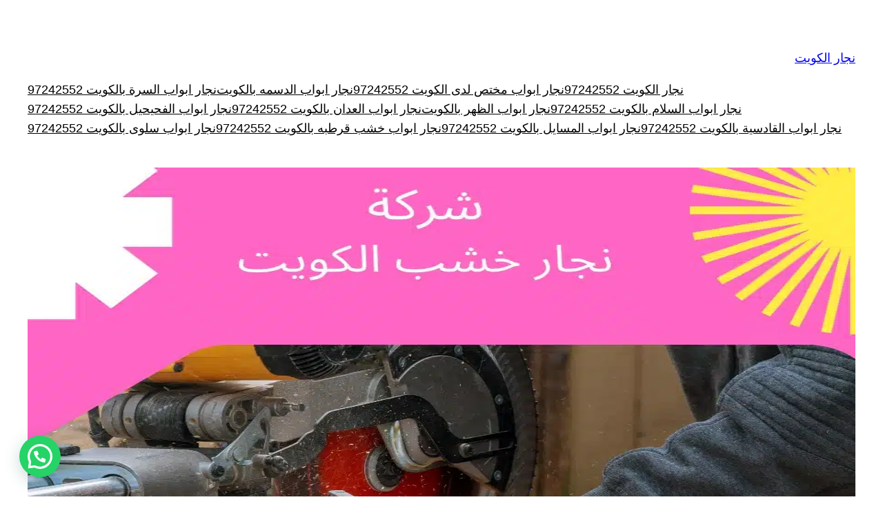

--- FILE ---
content_type: text/html; charset=UTF-8
request_url: https://carpenter-kw.com/%D9%86%D8%AC%D8%A7%D8%B1-%D8%A7%D9%84%D9%83%D9%88%D9%8A%D8%AA/
body_size: 30308
content:
<!DOCTYPE html>
<html dir="rtl" lang="ar">
<head>
	<meta charset="UTF-8" />
	<meta name="viewport" content="width=device-width, initial-scale=1" />
<meta name='robots' content='index, follow, max-image-preview:large, max-snippet:-1, max-video-preview:-1' />

	<!-- This site is optimized with the Yoast SEO plugin v26.8 - https://yoast.com/product/yoast-seo-wordpress/ -->
	<meta name="description" content="نجار الكويت محترف رخيص 97242552 فتح ابواب بالكويت - معلم تركيب ابواب - نجار فتح اقفال - تركيب ابواب تبديل اقفال بارخص الاسعار جميع مناطق" />
	<link rel="canonical" href="https://carpenter-kw.com/نجار-الكويت/" />
	<meta property="og:locale" content="ar_AR" />
	<meta property="og:type" content="article" />
	<meta property="og:title" content="نجار الكويت 97242552" />
	<meta property="og:description" content="نجار الكويت محترف رخيص 97242552 فتح ابواب بالكويت - معلم تركيب ابواب - نجار فتح اقفال - تركيب ابواب تبديل اقفال بارخص الاسعار جميع مناطق" />
	<meta property="og:url" content="https://carpenter-kw.com/نجار-الكويت/" />
	<meta property="og:site_name" content="نجار الكويت" />
	<meta property="article:publisher" content="https://www.facebook.com/nklkw" />
	<meta property="article:modified_time" content="2026-01-17T16:05:14+00:00" />
	<meta property="og:image" content="https://carpenter-kw.com/wp-content/uploads/2021/07/cd23ecff-ce93-422d-baba-26fa8befc29f.jpg" />
	<meta property="og:image:width" content="900" />
	<meta property="og:image:height" content="1024" />
	<meta property="og:image:type" content="image/jpeg" />
	<meta name="twitter:card" content="summary_large_image" />
	<meta name="twitter:site" content="@g011g11" />
	<meta name="twitter:label1" content="وقت القراءة المُقدّر" />
	<meta name="twitter:data1" content="24 دقيقة" />
	<!-- / Yoast SEO plugin. -->


<title>نجار الكويت 97242552</title>
<style id='wp-img-auto-sizes-contain-inline-css'>
img:is([sizes=auto i],[sizes^="auto," i]){contain-intrinsic-size:3000px 1500px}
/*# sourceURL=wp-img-auto-sizes-contain-inline-css */
</style>
<style id='wp-block-site-title-inline-css'>
.wp-block-site-title{box-sizing:border-box}.wp-block-site-title :where(a){color:inherit;font-family:inherit;font-size:inherit;font-style:inherit;font-weight:inherit;letter-spacing:inherit;line-height:inherit;text-decoration:inherit}
/*# sourceURL=https://carpenter-kw.com/wp-includes/blocks/site-title/style.min.css */
</style>
<style id='wp-block-navigation-link-inline-css'>
.wp-block-navigation .wp-block-navigation-item__label{overflow-wrap:break-word}.wp-block-navigation .wp-block-navigation-item__description{display:none}.link-ui-tools{outline:1px solid #f0f0f0;padding:8px}.link-ui-block-inserter{padding-top:8px}.link-ui-block-inserter__back{margin-right:8px;text-transform:uppercase}
/*# sourceURL=https://carpenter-kw.com/wp-includes/blocks/navigation-link/style.min.css */
</style>
<style id='wp-block-navigation-inline-css'>
.wp-block-navigation{position:relative}.wp-block-navigation ul{margin-bottom:0;margin-right:0;margin-top:0;padding-right:0}.wp-block-navigation ul,.wp-block-navigation ul li{list-style:none;padding:0}.wp-block-navigation .wp-block-navigation-item{align-items:center;background-color:inherit;display:flex;position:relative}.wp-block-navigation .wp-block-navigation-item .wp-block-navigation__submenu-container:empty{display:none}.wp-block-navigation .wp-block-navigation-item__content{display:block;z-index:1}.wp-block-navigation .wp-block-navigation-item__content.wp-block-navigation-item__content{color:inherit}.wp-block-navigation.has-text-decoration-underline .wp-block-navigation-item__content,.wp-block-navigation.has-text-decoration-underline .wp-block-navigation-item__content:active,.wp-block-navigation.has-text-decoration-underline .wp-block-navigation-item__content:focus{text-decoration:underline}.wp-block-navigation.has-text-decoration-line-through .wp-block-navigation-item__content,.wp-block-navigation.has-text-decoration-line-through .wp-block-navigation-item__content:active,.wp-block-navigation.has-text-decoration-line-through .wp-block-navigation-item__content:focus{text-decoration:line-through}.wp-block-navigation :where(a),.wp-block-navigation :where(a:active),.wp-block-navigation :where(a:focus){text-decoration:none}.wp-block-navigation .wp-block-navigation__submenu-icon{align-self:center;background-color:inherit;border:none;color:currentColor;display:inline-block;font-size:inherit;height:.6em;line-height:0;margin-right:.25em;padding:0;width:.6em}.wp-block-navigation .wp-block-navigation__submenu-icon svg{display:inline-block;stroke:currentColor;height:inherit;margin-top:.075em;width:inherit}.wp-block-navigation{--navigation-layout-justification-setting:flex-start;--navigation-layout-direction:row;--navigation-layout-wrap:wrap;--navigation-layout-justify:flex-start;--navigation-layout-align:center}.wp-block-navigation.is-vertical{--navigation-layout-direction:column;--navigation-layout-justify:initial;--navigation-layout-align:flex-start}.wp-block-navigation.no-wrap{--navigation-layout-wrap:nowrap}.wp-block-navigation.items-justified-center{--navigation-layout-justification-setting:center;--navigation-layout-justify:center}.wp-block-navigation.items-justified-center.is-vertical{--navigation-layout-align:center}.wp-block-navigation.items-justified-right{--navigation-layout-justification-setting:flex-end;--navigation-layout-justify:flex-end}.wp-block-navigation.items-justified-right.is-vertical{--navigation-layout-align:flex-end}.wp-block-navigation.items-justified-space-between{--navigation-layout-justification-setting:space-between;--navigation-layout-justify:space-between}.wp-block-navigation .has-child .wp-block-navigation__submenu-container{align-items:normal;background-color:inherit;color:inherit;display:flex;flex-direction:column;opacity:0;position:absolute;z-index:2}@media not (prefers-reduced-motion){.wp-block-navigation .has-child .wp-block-navigation__submenu-container{transition:opacity .1s linear}}.wp-block-navigation .has-child .wp-block-navigation__submenu-container{height:0;overflow:hidden;visibility:hidden;width:0}.wp-block-navigation .has-child .wp-block-navigation__submenu-container>.wp-block-navigation-item>.wp-block-navigation-item__content{display:flex;flex-grow:1;padding:.5em 1em}.wp-block-navigation .has-child .wp-block-navigation__submenu-container>.wp-block-navigation-item>.wp-block-navigation-item__content .wp-block-navigation__submenu-icon{margin-left:0;margin-right:auto}.wp-block-navigation .has-child .wp-block-navigation__submenu-container .wp-block-navigation-item__content{margin:0}.wp-block-navigation .has-child .wp-block-navigation__submenu-container{right:-1px;top:100%}@media (min-width:782px){.wp-block-navigation .has-child .wp-block-navigation__submenu-container .wp-block-navigation__submenu-container{right:100%;top:-1px}.wp-block-navigation .has-child .wp-block-navigation__submenu-container .wp-block-navigation__submenu-container:before{background:#0000;content:"";display:block;height:100%;left:100%;position:absolute;width:.5em}.wp-block-navigation .has-child .wp-block-navigation__submenu-container .wp-block-navigation__submenu-icon{margin-left:.25em}.wp-block-navigation .has-child .wp-block-navigation__submenu-container .wp-block-navigation__submenu-icon svg{transform:rotate(90deg)}}.wp-block-navigation .has-child .wp-block-navigation-submenu__toggle[aria-expanded=true]~.wp-block-navigation__submenu-container,.wp-block-navigation .has-child:not(.open-on-click):hover>.wp-block-navigation__submenu-container,.wp-block-navigation .has-child:not(.open-on-click):not(.open-on-hover-click):focus-within>.wp-block-navigation__submenu-container{height:auto;min-width:200px;opacity:1;overflow:visible;visibility:visible;width:auto}.wp-block-navigation.has-background .has-child .wp-block-navigation__submenu-container{right:0;top:100%}@media (min-width:782px){.wp-block-navigation.has-background .has-child .wp-block-navigation__submenu-container .wp-block-navigation__submenu-container{right:100%;top:0}}.wp-block-navigation-submenu{display:flex;position:relative}.wp-block-navigation-submenu .wp-block-navigation__submenu-icon svg{stroke:currentColor}button.wp-block-navigation-item__content{background-color:initial;border:none;color:currentColor;font-family:inherit;font-size:inherit;font-style:inherit;font-weight:inherit;letter-spacing:inherit;line-height:inherit;text-align:right;text-transform:inherit}.wp-block-navigation-submenu__toggle{cursor:pointer}.wp-block-navigation-submenu__toggle[aria-expanded=true]+.wp-block-navigation__submenu-icon>svg,.wp-block-navigation-submenu__toggle[aria-expanded=true]>svg{transform:rotate(-180deg)}.wp-block-navigation-item.open-on-click .wp-block-navigation-submenu__toggle{padding-left:.85em;padding-right:0}.wp-block-navigation-item.open-on-click .wp-block-navigation-submenu__toggle+.wp-block-navigation__submenu-icon{margin-right:-.6em;pointer-events:none}.wp-block-navigation-item.open-on-click button.wp-block-navigation-item__content:not(.wp-block-navigation-submenu__toggle){padding:0}.wp-block-navigation .wp-block-page-list,.wp-block-navigation__container,.wp-block-navigation__responsive-close,.wp-block-navigation__responsive-container,.wp-block-navigation__responsive-container-content,.wp-block-navigation__responsive-dialog{gap:inherit}:where(.wp-block-navigation.has-background .wp-block-navigation-item a:not(.wp-element-button)),:where(.wp-block-navigation.has-background .wp-block-navigation-submenu a:not(.wp-element-button)){padding:.5em 1em}:where(.wp-block-navigation .wp-block-navigation__submenu-container .wp-block-navigation-item a:not(.wp-element-button)),:where(.wp-block-navigation .wp-block-navigation__submenu-container .wp-block-navigation-submenu a:not(.wp-element-button)),:where(.wp-block-navigation .wp-block-navigation__submenu-container .wp-block-navigation-submenu button.wp-block-navigation-item__content),:where(.wp-block-navigation .wp-block-navigation__submenu-container .wp-block-pages-list__item button.wp-block-navigation-item__content){padding:.5em 1em}.wp-block-navigation.items-justified-right .wp-block-navigation__container .has-child .wp-block-navigation__submenu-container,.wp-block-navigation.items-justified-right .wp-block-page-list>.has-child .wp-block-navigation__submenu-container,.wp-block-navigation.items-justified-space-between .wp-block-page-list>.has-child:last-child .wp-block-navigation__submenu-container,.wp-block-navigation.items-justified-space-between>.wp-block-navigation__container>.has-child:last-child .wp-block-navigation__submenu-container{left:0;right:auto}.wp-block-navigation.items-justified-right .wp-block-navigation__container .has-child .wp-block-navigation__submenu-container .wp-block-navigation__submenu-container,.wp-block-navigation.items-justified-right .wp-block-page-list>.has-child .wp-block-navigation__submenu-container .wp-block-navigation__submenu-container,.wp-block-navigation.items-justified-space-between .wp-block-page-list>.has-child:last-child .wp-block-navigation__submenu-container .wp-block-navigation__submenu-container,.wp-block-navigation.items-justified-space-between>.wp-block-navigation__container>.has-child:last-child .wp-block-navigation__submenu-container .wp-block-navigation__submenu-container{left:-1px;right:-1px}@media (min-width:782px){.wp-block-navigation.items-justified-right .wp-block-navigation__container .has-child .wp-block-navigation__submenu-container .wp-block-navigation__submenu-container,.wp-block-navigation.items-justified-right .wp-block-page-list>.has-child .wp-block-navigation__submenu-container .wp-block-navigation__submenu-container,.wp-block-navigation.items-justified-space-between .wp-block-page-list>.has-child:last-child .wp-block-navigation__submenu-container .wp-block-navigation__submenu-container,.wp-block-navigation.items-justified-space-between>.wp-block-navigation__container>.has-child:last-child .wp-block-navigation__submenu-container .wp-block-navigation__submenu-container{left:100%;right:auto}}.wp-block-navigation:not(.has-background) .wp-block-navigation__submenu-container{background-color:#fff;border:1px solid #00000026}.wp-block-navigation.has-background .wp-block-navigation__submenu-container{background-color:inherit}.wp-block-navigation:not(.has-text-color) .wp-block-navigation__submenu-container{color:#000}.wp-block-navigation__container{align-items:var(--navigation-layout-align,initial);display:flex;flex-direction:var(--navigation-layout-direction,initial);flex-wrap:var(--navigation-layout-wrap,wrap);justify-content:var(--navigation-layout-justify,initial);list-style:none;margin:0;padding-right:0}.wp-block-navigation__container .is-responsive{display:none}.wp-block-navigation__container:only-child,.wp-block-page-list:only-child{flex-grow:1}@keyframes overlay-menu__fade-in-animation{0%{opacity:0;transform:translateY(.5em)}to{opacity:1;transform:translateY(0)}}.wp-block-navigation__responsive-container{bottom:0;display:none;left:0;position:fixed;right:0;top:0}.wp-block-navigation__responsive-container :where(.wp-block-navigation-item a){color:inherit}.wp-block-navigation__responsive-container .wp-block-navigation__responsive-container-content{align-items:var(--navigation-layout-align,initial);display:flex;flex-direction:var(--navigation-layout-direction,initial);flex-wrap:var(--navigation-layout-wrap,wrap);justify-content:var(--navigation-layout-justify,initial)}.wp-block-navigation__responsive-container:not(.is-menu-open.is-menu-open){background-color:inherit!important;color:inherit!important}.wp-block-navigation__responsive-container.is-menu-open{background-color:inherit;display:flex;flex-direction:column}@media not (prefers-reduced-motion){.wp-block-navigation__responsive-container.is-menu-open{animation:overlay-menu__fade-in-animation .1s ease-out;animation-fill-mode:forwards}}.wp-block-navigation__responsive-container.is-menu-open{overflow:auto;padding:clamp(1rem,var(--wp--style--root--padding-top),20rem) clamp(1rem,var(--wp--style--root--padding-left),20rem) clamp(1rem,var(--wp--style--root--padding-bottom),20rem) clamp(1rem,var(--wp--style--root--padding-right),20rem);z-index:100000}.wp-block-navigation__responsive-container.is-menu-open .wp-block-navigation__responsive-container-content{align-items:var(--navigation-layout-justification-setting,inherit);display:flex;flex-direction:column;flex-wrap:nowrap;overflow:visible;padding-top:calc(2rem + 24px)}.wp-block-navigation__responsive-container.is-menu-open .wp-block-navigation__responsive-container-content,.wp-block-navigation__responsive-container.is-menu-open .wp-block-navigation__responsive-container-content .wp-block-navigation__container,.wp-block-navigation__responsive-container.is-menu-open .wp-block-navigation__responsive-container-content .wp-block-page-list{justify-content:flex-start}.wp-block-navigation__responsive-container.is-menu-open .wp-block-navigation__responsive-container-content .wp-block-navigation__submenu-icon{display:none}.wp-block-navigation__responsive-container.is-menu-open .wp-block-navigation__responsive-container-content .has-child .wp-block-navigation__submenu-container{border:none;height:auto;min-width:200px;opacity:1;overflow:initial;padding-left:2rem;padding-right:2rem;position:static;visibility:visible;width:auto}.wp-block-navigation__responsive-container.is-menu-open .wp-block-navigation__responsive-container-content .wp-block-navigation__container,.wp-block-navigation__responsive-container.is-menu-open .wp-block-navigation__responsive-container-content .wp-block-navigation__submenu-container{gap:inherit}.wp-block-navigation__responsive-container.is-menu-open .wp-block-navigation__responsive-container-content .wp-block-navigation__submenu-container{padding-top:var(--wp--style--block-gap,2em)}.wp-block-navigation__responsive-container.is-menu-open .wp-block-navigation__responsive-container-content .wp-block-navigation-item__content{padding:0}.wp-block-navigation__responsive-container.is-menu-open .wp-block-navigation__responsive-container-content .wp-block-navigation-item,.wp-block-navigation__responsive-container.is-menu-open .wp-block-navigation__responsive-container-content .wp-block-navigation__container,.wp-block-navigation__responsive-container.is-menu-open .wp-block-navigation__responsive-container-content .wp-block-page-list{align-items:var(--navigation-layout-justification-setting,initial);display:flex;flex-direction:column}.wp-block-navigation__responsive-container.is-menu-open .wp-block-navigation-item,.wp-block-navigation__responsive-container.is-menu-open .wp-block-navigation-item .wp-block-navigation__submenu-container,.wp-block-navigation__responsive-container.is-menu-open .wp-block-navigation__container,.wp-block-navigation__responsive-container.is-menu-open .wp-block-page-list{background:#0000!important;color:inherit!important}.wp-block-navigation__responsive-container.is-menu-open .wp-block-navigation__submenu-container.wp-block-navigation__submenu-container.wp-block-navigation__submenu-container.wp-block-navigation__submenu-container{left:auto;right:auto}@media (min-width:600px){.wp-block-navigation__responsive-container:not(.hidden-by-default):not(.is-menu-open){background-color:inherit;display:block;position:relative;width:100%;z-index:auto}.wp-block-navigation__responsive-container:not(.hidden-by-default):not(.is-menu-open) .wp-block-navigation__responsive-container-close{display:none}.wp-block-navigation__responsive-container.is-menu-open .wp-block-navigation__submenu-container.wp-block-navigation__submenu-container.wp-block-navigation__submenu-container.wp-block-navigation__submenu-container{right:0}}.wp-block-navigation:not(.has-background) .wp-block-navigation__responsive-container.is-menu-open{background-color:#fff}.wp-block-navigation:not(.has-text-color) .wp-block-navigation__responsive-container.is-menu-open{color:#000}.wp-block-navigation__toggle_button_label{font-size:1rem;font-weight:700}.wp-block-navigation__responsive-container-close,.wp-block-navigation__responsive-container-open{background:#0000;border:none;color:currentColor;cursor:pointer;margin:0;padding:0;text-transform:inherit;vertical-align:middle}.wp-block-navigation__responsive-container-close svg,.wp-block-navigation__responsive-container-open svg{fill:currentColor;display:block;height:24px;pointer-events:none;width:24px}.wp-block-navigation__responsive-container-open{display:flex}.wp-block-navigation__responsive-container-open.wp-block-navigation__responsive-container-open.wp-block-navigation__responsive-container-open{font-family:inherit;font-size:inherit;font-weight:inherit}@media (min-width:600px){.wp-block-navigation__responsive-container-open:not(.always-shown){display:none}}.wp-block-navigation__responsive-container-close{left:0;position:absolute;top:0;z-index:2}.wp-block-navigation__responsive-container-close.wp-block-navigation__responsive-container-close.wp-block-navigation__responsive-container-close{font-family:inherit;font-size:inherit;font-weight:inherit}.wp-block-navigation__responsive-close{width:100%}.has-modal-open .wp-block-navigation__responsive-close{margin-left:auto;margin-right:auto;max-width:var(--wp--style--global--wide-size,100%)}.wp-block-navigation__responsive-close:focus{outline:none}.is-menu-open .wp-block-navigation__responsive-close,.is-menu-open .wp-block-navigation__responsive-container-content,.is-menu-open .wp-block-navigation__responsive-dialog{box-sizing:border-box}.wp-block-navigation__responsive-dialog{position:relative}.has-modal-open .admin-bar .is-menu-open .wp-block-navigation__responsive-dialog{margin-top:46px}@media (min-width:782px){.has-modal-open .admin-bar .is-menu-open .wp-block-navigation__responsive-dialog{margin-top:32px}}html.has-modal-open{overflow:hidden}
/*# sourceURL=https://carpenter-kw.com/wp-includes/blocks/navigation/style.min.css */
</style>
<style id='wp-block-group-inline-css'>
.wp-block-group{box-sizing:border-box}:where(.wp-block-group.wp-block-group-is-layout-constrained){position:relative}
/*# sourceURL=https://carpenter-kw.com/wp-includes/blocks/group/style.min.css */
</style>
<style id='wp-block-post-featured-image-inline-css'>
.wp-block-post-featured-image{margin-left:0;margin-right:0}.wp-block-post-featured-image a{display:block;height:100%}.wp-block-post-featured-image :where(img){box-sizing:border-box;height:auto;max-width:100%;vertical-align:bottom;width:100%}.wp-block-post-featured-image.alignfull img,.wp-block-post-featured-image.alignwide img{width:100%}.wp-block-post-featured-image .wp-block-post-featured-image__overlay.has-background-dim{background-color:#000;inset:0;position:absolute}.wp-block-post-featured-image{position:relative}.wp-block-post-featured-image .wp-block-post-featured-image__overlay.has-background-gradient{background-color:initial}.wp-block-post-featured-image .wp-block-post-featured-image__overlay.has-background-dim-0{opacity:0}.wp-block-post-featured-image .wp-block-post-featured-image__overlay.has-background-dim-10{opacity:.1}.wp-block-post-featured-image .wp-block-post-featured-image__overlay.has-background-dim-20{opacity:.2}.wp-block-post-featured-image .wp-block-post-featured-image__overlay.has-background-dim-30{opacity:.3}.wp-block-post-featured-image .wp-block-post-featured-image__overlay.has-background-dim-40{opacity:.4}.wp-block-post-featured-image .wp-block-post-featured-image__overlay.has-background-dim-50{opacity:.5}.wp-block-post-featured-image .wp-block-post-featured-image__overlay.has-background-dim-60{opacity:.6}.wp-block-post-featured-image .wp-block-post-featured-image__overlay.has-background-dim-70{opacity:.7}.wp-block-post-featured-image .wp-block-post-featured-image__overlay.has-background-dim-80{opacity:.8}.wp-block-post-featured-image .wp-block-post-featured-image__overlay.has-background-dim-90{opacity:.9}.wp-block-post-featured-image .wp-block-post-featured-image__overlay.has-background-dim-100{opacity:1}.wp-block-post-featured-image:where(.alignleft,.alignright){width:100%}
/*# sourceURL=https://carpenter-kw.com/wp-includes/blocks/post-featured-image/style.min.css */
</style>
<style id='wp-block-post-title-inline-css'>
.wp-block-post-title{box-sizing:border-box;word-break:break-word}.wp-block-post-title :where(a){display:inline-block;font-family:inherit;font-size:inherit;font-style:inherit;font-weight:inherit;letter-spacing:inherit;line-height:inherit;text-decoration:inherit}
/*# sourceURL=https://carpenter-kw.com/wp-includes/blocks/post-title/style.min.css */
</style>
<style id='wp-block-post-content-inline-css'>
.wp-block-post-content{display:flow-root}
/*# sourceURL=https://carpenter-kw.com/wp-includes/blocks/post-content/style.min.css */
</style>
<style id='wp-block-paragraph-inline-css'>
.is-small-text{font-size:.875em}.is-regular-text{font-size:1em}.is-large-text{font-size:2.25em}.is-larger-text{font-size:3em}.has-drop-cap:not(:focus):first-letter{float:right;font-size:8.4em;font-style:normal;font-weight:100;line-height:.68;margin:.05em 0 0 .1em;text-transform:uppercase}body.rtl .has-drop-cap:not(:focus):first-letter{float:none;margin-right:.1em}p.has-drop-cap.has-background{overflow:hidden}:root :where(p.has-background){padding:1.25em 2.375em}:where(p.has-text-color:not(.has-link-color)) a{color:inherit}p.has-text-align-left[style*="writing-mode:vertical-lr"],p.has-text-align-right[style*="writing-mode:vertical-rl"]{rotate:180deg}
/*# sourceURL=https://carpenter-kw.com/wp-includes/blocks/paragraph/style.min.css */
</style>
<style id='wp-emoji-styles-inline-css'>

	img.wp-smiley, img.emoji {
		display: inline !important;
		border: none !important;
		box-shadow: none !important;
		height: 1em !important;
		width: 1em !important;
		margin: 0 0.07em !important;
		vertical-align: -0.1em !important;
		background: none !important;
		padding: 0 !important;
	}
/*# sourceURL=wp-emoji-styles-inline-css */
</style>
<style id='wp-block-library-inline-css'>
:root{--wp-block-synced-color:#7a00df;--wp-block-synced-color--rgb:122,0,223;--wp-bound-block-color:var(--wp-block-synced-color);--wp-editor-canvas-background:#ddd;--wp-admin-theme-color:#007cba;--wp-admin-theme-color--rgb:0,124,186;--wp-admin-theme-color-darker-10:#006ba1;--wp-admin-theme-color-darker-10--rgb:0,107,160.5;--wp-admin-theme-color-darker-20:#005a87;--wp-admin-theme-color-darker-20--rgb:0,90,135;--wp-admin-border-width-focus:2px}@media (min-resolution:192dpi){:root{--wp-admin-border-width-focus:1.5px}}.wp-element-button{cursor:pointer}:root .has-very-light-gray-background-color{background-color:#eee}:root .has-very-dark-gray-background-color{background-color:#313131}:root .has-very-light-gray-color{color:#eee}:root .has-very-dark-gray-color{color:#313131}:root .has-vivid-green-cyan-to-vivid-cyan-blue-gradient-background{background:linear-gradient(135deg,#00d084,#0693e3)}:root .has-purple-crush-gradient-background{background:linear-gradient(135deg,#34e2e4,#4721fb 50%,#ab1dfe)}:root .has-hazy-dawn-gradient-background{background:linear-gradient(135deg,#faaca8,#dad0ec)}:root .has-subdued-olive-gradient-background{background:linear-gradient(135deg,#fafae1,#67a671)}:root .has-atomic-cream-gradient-background{background:linear-gradient(135deg,#fdd79a,#004a59)}:root .has-nightshade-gradient-background{background:linear-gradient(135deg,#330968,#31cdcf)}:root .has-midnight-gradient-background{background:linear-gradient(135deg,#020381,#2874fc)}:root{--wp--preset--font-size--normal:16px;--wp--preset--font-size--huge:42px}.has-regular-font-size{font-size:1em}.has-larger-font-size{font-size:2.625em}.has-normal-font-size{font-size:var(--wp--preset--font-size--normal)}.has-huge-font-size{font-size:var(--wp--preset--font-size--huge)}.has-text-align-center{text-align:center}.has-text-align-left{text-align:left}.has-text-align-right{text-align:right}.has-fit-text{white-space:nowrap!important}#end-resizable-editor-section{display:none}.aligncenter{clear:both}.items-justified-left{justify-content:flex-start}.items-justified-center{justify-content:center}.items-justified-right{justify-content:flex-end}.items-justified-space-between{justify-content:space-between}.screen-reader-text{border:0;clip-path:inset(50%);height:1px;margin:-1px;overflow:hidden;padding:0;position:absolute;width:1px;word-wrap:normal!important}.screen-reader-text:focus{background-color:#ddd;clip-path:none;color:#444;display:block;font-size:1em;height:auto;left:5px;line-height:normal;padding:15px 23px 14px;text-decoration:none;top:5px;width:auto;z-index:100000}html :where(.has-border-color){border-style:solid}html :where([style*=border-top-color]){border-top-style:solid}html :where([style*=border-right-color]){border-right-style:solid}html :where([style*=border-bottom-color]){border-bottom-style:solid}html :where([style*=border-left-color]){border-left-style:solid}html :where([style*=border-width]){border-style:solid}html :where([style*=border-top-width]){border-top-style:solid}html :where([style*=border-right-width]){border-right-style:solid}html :where([style*=border-bottom-width]){border-bottom-style:solid}html :where([style*=border-left-width]){border-left-style:solid}html :where(img[class*=wp-image-]){height:auto;max-width:100%}:where(figure){margin:0 0 1em}html :where(.is-position-sticky){--wp-admin--admin-bar--position-offset:var(--wp-admin--admin-bar--height,0px)}@media screen and (max-width:600px){html :where(.is-position-sticky){--wp-admin--admin-bar--position-offset:0px}}
/*# sourceURL=/wp-includes/css/dist/block-library/common.min.css */
</style>
<style id='global-styles-inline-css'>
:root{--wp--preset--aspect-ratio--square: 1;--wp--preset--aspect-ratio--4-3: 4/3;--wp--preset--aspect-ratio--3-4: 3/4;--wp--preset--aspect-ratio--3-2: 3/2;--wp--preset--aspect-ratio--2-3: 2/3;--wp--preset--aspect-ratio--16-9: 16/9;--wp--preset--aspect-ratio--9-16: 9/16;--wp--preset--color--black: #000000;--wp--preset--color--cyan-bluish-gray: #abb8c3;--wp--preset--color--white: #ffffff;--wp--preset--color--pale-pink: #f78da7;--wp--preset--color--vivid-red: #cf2e2e;--wp--preset--color--luminous-vivid-orange: #ff6900;--wp--preset--color--luminous-vivid-amber: #fcb900;--wp--preset--color--light-green-cyan: #7bdcb5;--wp--preset--color--vivid-green-cyan: #00d084;--wp--preset--color--pale-cyan-blue: #8ed1fc;--wp--preset--color--vivid-cyan-blue: #0693e3;--wp--preset--color--vivid-purple: #9b51e0;--wp--preset--color--base: #ffffff;--wp--preset--color--contrast: #000000;--wp--preset--color--primary: #9DFF20;--wp--preset--color--secondary: #345C00;--wp--preset--color--tertiary: #F6F6F6;--wp--preset--gradient--vivid-cyan-blue-to-vivid-purple: linear-gradient(135deg,rgb(6,147,227) 0%,rgb(155,81,224) 100%);--wp--preset--gradient--light-green-cyan-to-vivid-green-cyan: linear-gradient(135deg,rgb(122,220,180) 0%,rgb(0,208,130) 100%);--wp--preset--gradient--luminous-vivid-amber-to-luminous-vivid-orange: linear-gradient(135deg,rgb(252,185,0) 0%,rgb(255,105,0) 100%);--wp--preset--gradient--luminous-vivid-orange-to-vivid-red: linear-gradient(135deg,rgb(255,105,0) 0%,rgb(207,46,46) 100%);--wp--preset--gradient--very-light-gray-to-cyan-bluish-gray: linear-gradient(135deg,rgb(238,238,238) 0%,rgb(169,184,195) 100%);--wp--preset--gradient--cool-to-warm-spectrum: linear-gradient(135deg,rgb(74,234,220) 0%,rgb(151,120,209) 20%,rgb(207,42,186) 40%,rgb(238,44,130) 60%,rgb(251,105,98) 80%,rgb(254,248,76) 100%);--wp--preset--gradient--blush-light-purple: linear-gradient(135deg,rgb(255,206,236) 0%,rgb(152,150,240) 100%);--wp--preset--gradient--blush-bordeaux: linear-gradient(135deg,rgb(254,205,165) 0%,rgb(254,45,45) 50%,rgb(107,0,62) 100%);--wp--preset--gradient--luminous-dusk: linear-gradient(135deg,rgb(255,203,112) 0%,rgb(199,81,192) 50%,rgb(65,88,208) 100%);--wp--preset--gradient--pale-ocean: linear-gradient(135deg,rgb(255,245,203) 0%,rgb(182,227,212) 50%,rgb(51,167,181) 100%);--wp--preset--gradient--electric-grass: linear-gradient(135deg,rgb(202,248,128) 0%,rgb(113,206,126) 100%);--wp--preset--gradient--midnight: linear-gradient(135deg,rgb(2,3,129) 0%,rgb(40,116,252) 100%);--wp--preset--font-size--small: clamp(0.875rem, 0.875rem + ((1vw - 0.2rem) * 0.227), 1rem);--wp--preset--font-size--medium: clamp(1rem, 1rem + ((1vw - 0.2rem) * 0.227), 1.125rem);--wp--preset--font-size--large: clamp(1.75rem, 1.75rem + ((1vw - 0.2rem) * 0.227), 1.875rem);--wp--preset--font-size--x-large: 2.25rem;--wp--preset--font-size--xx-large: clamp(6.1rem, 6.1rem + ((1vw - 0.2rem) * 7.091), 10rem);--wp--preset--font-family--dm-sans: "DM Sans", sans-serif;--wp--preset--font-family--ibm-plex-mono: 'IBM Plex Mono', monospace;--wp--preset--font-family--inter: "Inter", sans-serif;--wp--preset--font-family--system-font: -apple-system,BlinkMacSystemFont,"Segoe UI",Roboto,Oxygen-Sans,Ubuntu,Cantarell,"Helvetica Neue",sans-serif;--wp--preset--font-family--source-serif-pro: "Source Serif Pro", serif;--wp--preset--spacing--20: 0.44rem;--wp--preset--spacing--30: clamp(1.5rem, 5vw, 2rem);--wp--preset--spacing--40: clamp(1.8rem, 1.8rem + ((1vw - 0.48rem) * 2.885), 3rem);--wp--preset--spacing--50: clamp(2.5rem, 8vw, 4.5rem);--wp--preset--spacing--60: clamp(3.75rem, 10vw, 7rem);--wp--preset--spacing--70: clamp(5rem, 5.25rem + ((1vw - 0.48rem) * 9.096), 8rem);--wp--preset--spacing--80: clamp(7rem, 14vw, 11rem);--wp--preset--shadow--natural: 6px 6px 9px rgba(0, 0, 0, 0.2);--wp--preset--shadow--deep: 12px 12px 50px rgba(0, 0, 0, 0.4);--wp--preset--shadow--sharp: 6px 6px 0px rgba(0, 0, 0, 0.2);--wp--preset--shadow--outlined: 6px 6px 0px -3px rgb(255, 255, 255), 6px 6px rgb(0, 0, 0);--wp--preset--shadow--crisp: 6px 6px 0px rgb(0, 0, 0);}:root { --wp--style--global--content-size: 650px;--wp--style--global--wide-size: 1200px; }:where(body) { margin: 0; }.wp-site-blocks { padding-top: var(--wp--style--root--padding-top); padding-bottom: var(--wp--style--root--padding-bottom); }.has-global-padding { padding-right: var(--wp--style--root--padding-right); padding-left: var(--wp--style--root--padding-left); }.has-global-padding > .alignfull { margin-right: calc(var(--wp--style--root--padding-right) * -1); margin-left: calc(var(--wp--style--root--padding-left) * -1); }.has-global-padding :where(:not(.alignfull.is-layout-flow) > .has-global-padding:not(.wp-block-block, .alignfull)) { padding-right: 0; padding-left: 0; }.has-global-padding :where(:not(.alignfull.is-layout-flow) > .has-global-padding:not(.wp-block-block, .alignfull)) > .alignfull { margin-left: 0; margin-right: 0; }.wp-site-blocks > .alignleft { float: left; margin-right: 2em; }.wp-site-blocks > .alignright { float: right; margin-left: 2em; }.wp-site-blocks > .aligncenter { justify-content: center; margin-left: auto; margin-right: auto; }:where(.wp-site-blocks) > * { margin-block-start: 1.5rem; margin-block-end: 0; }:where(.wp-site-blocks) > :first-child { margin-block-start: 0; }:where(.wp-site-blocks) > :last-child { margin-block-end: 0; }:root { --wp--style--block-gap: 1.5rem; }:root :where(.is-layout-flow) > :first-child{margin-block-start: 0;}:root :where(.is-layout-flow) > :last-child{margin-block-end: 0;}:root :where(.is-layout-flow) > *{margin-block-start: 1.5rem;margin-block-end: 0;}:root :where(.is-layout-constrained) > :first-child{margin-block-start: 0;}:root :where(.is-layout-constrained) > :last-child{margin-block-end: 0;}:root :where(.is-layout-constrained) > *{margin-block-start: 1.5rem;margin-block-end: 0;}:root :where(.is-layout-flex){gap: 1.5rem;}:root :where(.is-layout-grid){gap: 1.5rem;}.is-layout-flow > .alignleft{float: left;margin-inline-start: 0;margin-inline-end: 2em;}.is-layout-flow > .alignright{float: right;margin-inline-start: 2em;margin-inline-end: 0;}.is-layout-flow > .aligncenter{margin-left: auto !important;margin-right: auto !important;}.is-layout-constrained > .alignleft{float: left;margin-inline-start: 0;margin-inline-end: 2em;}.is-layout-constrained > .alignright{float: right;margin-inline-start: 2em;margin-inline-end: 0;}.is-layout-constrained > .aligncenter{margin-left: auto !important;margin-right: auto !important;}.is-layout-constrained > :where(:not(.alignleft):not(.alignright):not(.alignfull)){max-width: var(--wp--style--global--content-size);margin-left: auto !important;margin-right: auto !important;}.is-layout-constrained > .alignwide{max-width: var(--wp--style--global--wide-size);}body .is-layout-flex{display: flex;}.is-layout-flex{flex-wrap: wrap;align-items: center;}.is-layout-flex > :is(*, div){margin: 0;}body .is-layout-grid{display: grid;}.is-layout-grid > :is(*, div){margin: 0;}body{background-color: var(--wp--preset--color--base);color: var(--wp--preset--color--contrast);font-family: var(--wp--preset--font-family--system-font);font-size: var(--wp--preset--font-size--medium);line-height: 1.6;--wp--style--root--padding-top: var(--wp--preset--spacing--40);--wp--style--root--padding-right: var(--wp--preset--spacing--30);--wp--style--root--padding-bottom: var(--wp--preset--spacing--40);--wp--style--root--padding-left: var(--wp--preset--spacing--30);}a:where(:not(.wp-element-button)){color: #231ac8;text-decoration: underline;}:root :where(a:where(:not(.wp-element-button)):hover){text-decoration: none;}:root :where(a:where(:not(.wp-element-button)):focus){text-decoration: underline dashed;}:root :where(a:where(:not(.wp-element-button)):active){color: var(--wp--preset--color--secondary);text-decoration: none;}h1, h2, h3, h4, h5, h6{color: var(--wp--preset--color--vivid-red);font-weight: 400;line-height: 1.4;}h1{font-size: clamp(2.032rem, 2.032rem + ((1vw - 0.2rem) * 2.896), 3.625rem);line-height: 1.2;}h2{font-size: clamp(2.625rem, calc(2.625rem + ((1vw - 0.48rem) * 8.4135)), 3.25rem);line-height: 1.2;}h3{font-size: var(--wp--preset--font-size--x-large);}h4{font-size: var(--wp--preset--font-size--large);}h5{font-size: var(--wp--preset--font-size--medium);font-weight: 700;text-transform: uppercase;}h6{font-size: var(--wp--preset--font-size--medium);text-transform: uppercase;}:root :where(.wp-element-button, .wp-block-button__link){background-color: var(--wp--preset--color--primary);border-radius: 0;border-width: 0;color: var(--wp--preset--color--contrast);font-family: inherit;font-size: inherit;font-style: inherit;font-weight: inherit;letter-spacing: inherit;line-height: inherit;padding-top: calc(0.667em + 2px);padding-right: calc(1.333em + 2px);padding-bottom: calc(0.667em + 2px);padding-left: calc(1.333em + 2px);text-decoration: none;text-transform: inherit;}:root :where(.wp-element-button:visited, .wp-block-button__link:visited){color: var(--wp--preset--color--contrast);}:root :where(.wp-element-button:hover, .wp-block-button__link:hover){background-color: var(--wp--preset--color--contrast);color: var(--wp--preset--color--base);}:root :where(.wp-element-button:focus, .wp-block-button__link:focus){background-color: var(--wp--preset--color--contrast);color: var(--wp--preset--color--base);}:root :where(.wp-element-button:active, .wp-block-button__link:active){background-color: var(--wp--preset--color--secondary);color: var(--wp--preset--color--base);}.has-black-color{color: var(--wp--preset--color--black) !important;}.has-cyan-bluish-gray-color{color: var(--wp--preset--color--cyan-bluish-gray) !important;}.has-white-color{color: var(--wp--preset--color--white) !important;}.has-pale-pink-color{color: var(--wp--preset--color--pale-pink) !important;}.has-vivid-red-color{color: var(--wp--preset--color--vivid-red) !important;}.has-luminous-vivid-orange-color{color: var(--wp--preset--color--luminous-vivid-orange) !important;}.has-luminous-vivid-amber-color{color: var(--wp--preset--color--luminous-vivid-amber) !important;}.has-light-green-cyan-color{color: var(--wp--preset--color--light-green-cyan) !important;}.has-vivid-green-cyan-color{color: var(--wp--preset--color--vivid-green-cyan) !important;}.has-pale-cyan-blue-color{color: var(--wp--preset--color--pale-cyan-blue) !important;}.has-vivid-cyan-blue-color{color: var(--wp--preset--color--vivid-cyan-blue) !important;}.has-vivid-purple-color{color: var(--wp--preset--color--vivid-purple) !important;}.has-base-color{color: var(--wp--preset--color--base) !important;}.has-contrast-color{color: var(--wp--preset--color--contrast) !important;}.has-primary-color{color: var(--wp--preset--color--primary) !important;}.has-secondary-color{color: var(--wp--preset--color--secondary) !important;}.has-tertiary-color{color: var(--wp--preset--color--tertiary) !important;}.has-black-background-color{background-color: var(--wp--preset--color--black) !important;}.has-cyan-bluish-gray-background-color{background-color: var(--wp--preset--color--cyan-bluish-gray) !important;}.has-white-background-color{background-color: var(--wp--preset--color--white) !important;}.has-pale-pink-background-color{background-color: var(--wp--preset--color--pale-pink) !important;}.has-vivid-red-background-color{background-color: var(--wp--preset--color--vivid-red) !important;}.has-luminous-vivid-orange-background-color{background-color: var(--wp--preset--color--luminous-vivid-orange) !important;}.has-luminous-vivid-amber-background-color{background-color: var(--wp--preset--color--luminous-vivid-amber) !important;}.has-light-green-cyan-background-color{background-color: var(--wp--preset--color--light-green-cyan) !important;}.has-vivid-green-cyan-background-color{background-color: var(--wp--preset--color--vivid-green-cyan) !important;}.has-pale-cyan-blue-background-color{background-color: var(--wp--preset--color--pale-cyan-blue) !important;}.has-vivid-cyan-blue-background-color{background-color: var(--wp--preset--color--vivid-cyan-blue) !important;}.has-vivid-purple-background-color{background-color: var(--wp--preset--color--vivid-purple) !important;}.has-base-background-color{background-color: var(--wp--preset--color--base) !important;}.has-contrast-background-color{background-color: var(--wp--preset--color--contrast) !important;}.has-primary-background-color{background-color: var(--wp--preset--color--primary) !important;}.has-secondary-background-color{background-color: var(--wp--preset--color--secondary) !important;}.has-tertiary-background-color{background-color: var(--wp--preset--color--tertiary) !important;}.has-black-border-color{border-color: var(--wp--preset--color--black) !important;}.has-cyan-bluish-gray-border-color{border-color: var(--wp--preset--color--cyan-bluish-gray) !important;}.has-white-border-color{border-color: var(--wp--preset--color--white) !important;}.has-pale-pink-border-color{border-color: var(--wp--preset--color--pale-pink) !important;}.has-vivid-red-border-color{border-color: var(--wp--preset--color--vivid-red) !important;}.has-luminous-vivid-orange-border-color{border-color: var(--wp--preset--color--luminous-vivid-orange) !important;}.has-luminous-vivid-amber-border-color{border-color: var(--wp--preset--color--luminous-vivid-amber) !important;}.has-light-green-cyan-border-color{border-color: var(--wp--preset--color--light-green-cyan) !important;}.has-vivid-green-cyan-border-color{border-color: var(--wp--preset--color--vivid-green-cyan) !important;}.has-pale-cyan-blue-border-color{border-color: var(--wp--preset--color--pale-cyan-blue) !important;}.has-vivid-cyan-blue-border-color{border-color: var(--wp--preset--color--vivid-cyan-blue) !important;}.has-vivid-purple-border-color{border-color: var(--wp--preset--color--vivid-purple) !important;}.has-base-border-color{border-color: var(--wp--preset--color--base) !important;}.has-contrast-border-color{border-color: var(--wp--preset--color--contrast) !important;}.has-primary-border-color{border-color: var(--wp--preset--color--primary) !important;}.has-secondary-border-color{border-color: var(--wp--preset--color--secondary) !important;}.has-tertiary-border-color{border-color: var(--wp--preset--color--tertiary) !important;}.has-vivid-cyan-blue-to-vivid-purple-gradient-background{background: var(--wp--preset--gradient--vivid-cyan-blue-to-vivid-purple) !important;}.has-light-green-cyan-to-vivid-green-cyan-gradient-background{background: var(--wp--preset--gradient--light-green-cyan-to-vivid-green-cyan) !important;}.has-luminous-vivid-amber-to-luminous-vivid-orange-gradient-background{background: var(--wp--preset--gradient--luminous-vivid-amber-to-luminous-vivid-orange) !important;}.has-luminous-vivid-orange-to-vivid-red-gradient-background{background: var(--wp--preset--gradient--luminous-vivid-orange-to-vivid-red) !important;}.has-very-light-gray-to-cyan-bluish-gray-gradient-background{background: var(--wp--preset--gradient--very-light-gray-to-cyan-bluish-gray) !important;}.has-cool-to-warm-spectrum-gradient-background{background: var(--wp--preset--gradient--cool-to-warm-spectrum) !important;}.has-blush-light-purple-gradient-background{background: var(--wp--preset--gradient--blush-light-purple) !important;}.has-blush-bordeaux-gradient-background{background: var(--wp--preset--gradient--blush-bordeaux) !important;}.has-luminous-dusk-gradient-background{background: var(--wp--preset--gradient--luminous-dusk) !important;}.has-pale-ocean-gradient-background{background: var(--wp--preset--gradient--pale-ocean) !important;}.has-electric-grass-gradient-background{background: var(--wp--preset--gradient--electric-grass) !important;}.has-midnight-gradient-background{background: var(--wp--preset--gradient--midnight) !important;}.has-small-font-size{font-size: var(--wp--preset--font-size--small) !important;}.has-medium-font-size{font-size: var(--wp--preset--font-size--medium) !important;}.has-large-font-size{font-size: var(--wp--preset--font-size--large) !important;}.has-x-large-font-size{font-size: var(--wp--preset--font-size--x-large) !important;}.has-xx-large-font-size{font-size: var(--wp--preset--font-size--xx-large) !important;}.has-dm-sans-font-family{font-family: var(--wp--preset--font-family--dm-sans) !important;}.has-ibm-plex-mono-font-family{font-family: var(--wp--preset--font-family--ibm-plex-mono) !important;}.has-inter-font-family{font-family: var(--wp--preset--font-family--inter) !important;}.has-system-font-font-family{font-family: var(--wp--preset--font-family--system-font) !important;}.has-source-serif-pro-font-family{font-family: var(--wp--preset--font-family--source-serif-pro) !important;}
:root :where(.wp-block-navigation){font-size: var(--wp--preset--font-size--small);}
:root :where(.wp-block-navigation a:where(:not(.wp-element-button))){text-decoration: none;}
:root :where(.wp-block-navigation a:where(:not(.wp-element-button)):hover){text-decoration: underline;}
:root :where(.wp-block-navigation a:where(:not(.wp-element-button)):focus){text-decoration: underline dashed;}
:root :where(.wp-block-navigation a:where(:not(.wp-element-button)):active){text-decoration: none;}
:root :where(.wp-block-post-content a:where(:not(.wp-element-button))){color: var(--wp--preset--color--secondary);}
:root :where(.wp-block-post-title){font-weight: 400;margin-top: 1.25rem;margin-bottom: 1.25rem;}
:root :where(.wp-block-post-title a:where(:not(.wp-element-button))){text-decoration: none;}
:root :where(.wp-block-post-title a:where(:not(.wp-element-button)):hover){text-decoration: underline;}
:root :where(.wp-block-post-title a:where(:not(.wp-element-button)):focus){text-decoration: underline dashed;}
:root :where(.wp-block-post-title a:where(:not(.wp-element-button)):active){color: var(--wp--preset--color--secondary);text-decoration: none;}
:root :where(.wp-block-site-title){font-size: var(--wp--preset--font-size--medium);font-weight: normal;line-height: 1.4;}
:root :where(.wp-block-site-title a:where(:not(.wp-element-button))){text-decoration: none;}
:root :where(.wp-block-site-title a:where(:not(.wp-element-button)):hover){text-decoration: underline;}
:root :where(.wp-block-site-title a:where(:not(.wp-element-button)):focus){text-decoration: underline dashed;}
:root :where(.wp-block-site-title a:where(:not(.wp-element-button)):active){color: var(--wp--preset--color--secondary);text-decoration: none;}
/*# sourceURL=global-styles-inline-css */
</style>
<style id='core-block-supports-inline-css'>
.wp-container-core-navigation-is-layout-f665d2b5{justify-content:flex-end;}.wp-container-core-group-is-layout-bc8e6f51{justify-content:flex-start;}.wp-container-core-group-is-layout-45f8d3fc{justify-content:space-between;}.wp-container-core-group-is-layout-a666d811 > .alignfull{margin-right:calc(var(--wp--preset--spacing--40) * -1);margin-left:calc(var(--wp--preset--spacing--40) * -1);}.wp-container-core-group-is-layout-c07eba30{justify-content:space-between;}
/*# sourceURL=core-block-supports-inline-css */
</style>
<style id='wp-block-template-skip-link-inline-css'>

		.skip-link.screen-reader-text {
			border: 0;
			clip-path: inset(50%);
			height: 1px;
			margin: -1px;
			overflow: hidden;
			padding: 0;
			position: absolute !important;
			width: 1px;
			word-wrap: normal !important;
		}

		.skip-link.screen-reader-text:focus {
			background-color: #eee;
			clip-path: none;
			color: #444;
			display: block;
			font-size: 1em;
			height: auto;
			left: 5px;
			line-height: normal;
			padding: 15px 23px 14px;
			text-decoration: none;
			top: 5px;
			width: auto;
			z-index: 100000;
		}
/*# sourceURL=wp-block-template-skip-link-inline-css */
</style>
<link rel='stylesheet' id='call-now-button-modern-style-css' href='https://carpenter-kw.com/wp-content/plugins/call-now-button/resources/style/modern.css?ver=1.5.5' media='all' />
<script type="importmap" id="wp-importmap">
{"imports":{"@wordpress/interactivity":"https://carpenter-kw.com/wp-includes/js/dist/script-modules/interactivity/index.min.js?ver=8964710565a1d258501f"}}
</script>
<link rel="modulepreload" href="https://carpenter-kw.com/wp-includes/js/dist/script-modules/interactivity/index.min.js?ver=8964710565a1d258501f" id="@wordpress/interactivity-js-modulepreload" fetchpriority="low">

<!-- Schema & Structured Data For WP v1.54.2 - -->
<script type="application/ld+json" class="saswp-schema-markup-output">
[{"@context":"https:\/\/schema.org\/","@graph":[{"@context":"https:\/\/schema.org\/","@type":"SiteNavigationElement","@id":"https:\/\/carpenter-kw.com\/#%d9%86%d8%ac%d8%a7%d8%b1-%d8%a7%d9%84%d9%83%d9%88%d9%8a%d8%aa-97242552","name":"\u0646\u062c\u0627\u0631 \u0627\u0644\u0643\u0648\u064a\u062a 97242552","url":"https:\/\/carpenter-kw.com\/%d9%86%d8%ac%d8%a7%d8%b1-%d8%a7%d9%84%d9%83%d9%88%d9%8a%d8%aa\/"},{"@context":"https:\/\/schema.org\/","@type":"SiteNavigationElement","@id":"https:\/\/carpenter-kw.com\/#%d9%86%d8%ac%d8%a7%d8%b1-%d8%a7%d8%a8%d9%88%d8%a7%d8%a8-%d9%85%d8%ae%d8%aa%d8%b5-%d9%84%d8%af%d9%89-%d8%a7%d9%84%d9%83%d9%88%d9%8a%d8%aa-97242552","name":"\u0646\u062c\u0627\u0631 \u0627\u0628\u0648\u0627\u0628 \u0645\u062e\u062a\u0635 \u0644\u062f\u0649 \u0627\u0644\u0643\u0648\u064a\u062a 97242552","url":"https:\/\/carpenter-kw.com\/%d9%86%d8%ac%d8%a7%d8%b1-%d8%a7%d8%a8%d9%88%d8%a7%d8%a8-%d9%85%d8%ae%d8%aa%d8%b5-%d9%84%d8%af%d9%89-%d8%a7%d9%84%d9%83%d9%88%d9%8a%d8%aa\/"},{"@context":"https:\/\/schema.org\/","@type":"SiteNavigationElement","@id":"https:\/\/carpenter-kw.com\/#%d9%86%d8%ac%d8%a7%d8%b1-%d8%a7%d8%a8%d9%88%d8%a7%d8%a8-%d8%a7%d9%84%d8%af%d8%b3%d9%85%d9%87-%d8%a8%d8%a7%d9%84%d9%83%d9%88%d9%8a%d8%aa","name":"\u0646\u062c\u0627\u0631 \u0627\u0628\u0648\u0627\u0628 \u0627\u0644\u062f\u0633\u0645\u0647 \u0628\u0627\u0644\u0643\u0648\u064a\u062a","url":"https:\/\/carpenter-kw.com\/%d9%86%d8%ac%d8%a7%d8%b1-%d8%a7%d8%a8%d9%88%d8%a7%d8%a8-%d8%a7%d9%84%d8%af%d8%b3%d9%85%d9%87-%d8%a8%d8%a7%d9%84%d9%83%d9%88%d9%8a%d8%aa\/"},{"@context":"https:\/\/schema.org\/","@type":"SiteNavigationElement","@id":"https:\/\/carpenter-kw.com\/#%d9%86%d8%ac%d8%a7%d8%b1-%d8%a7%d8%a8%d9%88%d8%a7%d8%a8-%d8%a7%d9%84%d8%b3%d8%b1%d8%a9-%d8%a8%d8%a7%d9%84%d9%83%d9%88%d9%8a%d8%aa-97242552","name":"\u0646\u062c\u0627\u0631 \u0627\u0628\u0648\u0627\u0628 \u0627\u0644\u0633\u0631\u0629 \u0628\u0627\u0644\u0643\u0648\u064a\u062a 97242552","url":"https:\/\/carpenter-kw.com\/%d9%86%d8%ac%d8%a7%d8%b1-%d8%a7%d8%a8%d9%88%d8%a7%d8%a8-%d8%a7%d9%84%d8%b3%d8%b1%d8%a9-%d8%a8%d8%a7%d9%84%d9%83%d9%88%d9%8a%d8%aa\/"},{"@context":"https:\/\/schema.org\/","@type":"SiteNavigationElement","@id":"https:\/\/carpenter-kw.com\/#%d9%86%d8%ac%d8%a7%d8%b1-%d8%a7%d8%a8%d9%88%d8%a7%d8%a8-%d8%a7%d9%84%d8%b3%d9%84%d8%a7%d9%85-%d8%a8%d8%a7%d9%84%d9%83%d9%88%d9%8a%d8%aa-97242552","name":"\u0646\u062c\u0627\u0631 \u0627\u0628\u0648\u0627\u0628 \u0627\u0644\u0633\u0644\u0627\u0645 \u0628\u0627\u0644\u0643\u0648\u064a\u062a 97242552","url":"https:\/\/carpenter-kw.com\/%d9%86%d8%ac%d8%a7%d8%b1-%d8%a7%d8%a8%d9%88%d8%a7%d8%a8-%d8%a7%d9%84%d8%b3%d9%84%d8%a7%d9%85-%d8%a8%d8%a7%d9%84%d9%83%d9%88%d9%8a%d8%aa\/"},{"@context":"https:\/\/schema.org\/","@type":"SiteNavigationElement","@id":"https:\/\/carpenter-kw.com\/#%d9%86%d8%ac%d8%a7%d8%b1-%d8%a7%d8%a8%d9%88%d8%a7%d8%a8-%d8%a7%d9%84%d8%b8%d9%87%d8%b1-%d8%a8%d8%a7%d9%84%d9%83%d9%88%d9%8a%d8%aa","name":"\u0646\u062c\u0627\u0631 \u0627\u0628\u0648\u0627\u0628 \u0627\u0644\u0638\u0647\u0631 \u0628\u0627\u0644\u0643\u0648\u064a\u062a","url":"https:\/\/carpenter-kw.com\/%d9%86%d8%ac%d8%a7%d8%b1-%d8%a7%d8%a8%d9%88%d8%a7%d8%a8-%d8%a7%d9%84%d8%b8%d9%87%d8%b1-%d8%a8%d8%a7%d9%84%d9%83%d9%88%d9%8a%d8%aa\/"},{"@context":"https:\/\/schema.org\/","@type":"SiteNavigationElement","@id":"https:\/\/carpenter-kw.com\/#%d9%86%d8%ac%d8%a7%d8%b1-%d8%a7%d8%a8%d9%88%d8%a7%d8%a8-%d8%a7%d9%84%d8%b9%d8%af%d8%a7%d9%86-%d8%a8%d8%a7%d9%84%d9%83%d9%88%d9%8a%d8%aa-97242552","name":"\u0646\u062c\u0627\u0631 \u0627\u0628\u0648\u0627\u0628 \u0627\u0644\u0639\u062f\u0627\u0646 \u0628\u0627\u0644\u0643\u0648\u064a\u062a 97242552","url":"https:\/\/carpenter-kw.com\/%d9%86%d8%ac%d8%a7%d8%b1-%d8%a7%d8%a8%d9%88%d8%a7%d8%a8-%d8%a7%d9%84%d8%b9%d8%af%d8%a7%d9%86-%d8%a8%d8%a7%d9%84%d9%83%d9%88%d9%8a%d8%aa\/"},{"@context":"https:\/\/schema.org\/","@type":"SiteNavigationElement","@id":"https:\/\/carpenter-kw.com\/#%d9%86%d8%ac%d8%a7%d8%b1-%d8%a7%d8%a8%d9%88%d8%a7%d8%a8-%d8%a7%d9%84%d9%81%d8%ad%d9%8a%d8%ad%d9%8a%d9%84-%d8%a8%d8%a7%d9%84%d9%83%d9%88%d9%8a%d8%aa-97242552","name":"\u0646\u062c\u0627\u0631 \u0627\u0628\u0648\u0627\u0628 \u0627\u0644\u0641\u062d\u064a\u062d\u064a\u0644 \u0628\u0627\u0644\u0643\u0648\u064a\u062a 97242552","url":"https:\/\/carpenter-kw.com\/%d9%86%d8%ac%d8%a7%d8%b1-%d8%a7%d8%a8%d9%88%d8%a7%d8%a8-%d8%a7%d9%84%d9%81%d8%ad%d9%8a%d8%ad%d9%8a%d9%84-%d8%a8%d8%a7%d9%84%d9%83%d9%88%d9%8a%d8%aa\/"},{"@context":"https:\/\/schema.org\/","@type":"SiteNavigationElement","@id":"https:\/\/carpenter-kw.com\/#%d9%86%d8%ac%d8%a7%d8%b1-%d8%a7%d8%a8%d9%88%d8%a7%d8%a8-%d8%a7%d9%84%d9%82%d8%a7%d8%af%d8%b3%d9%8a%d8%a9-%d8%a8%d8%a7%d9%84%d9%83%d9%88%d9%8a%d8%aa-97242552","name":"\u0646\u062c\u0627\u0631 \u0627\u0628\u0648\u0627\u0628 \u0627\u0644\u0642\u0627\u062f\u0633\u064a\u0629 \u0628\u0627\u0644\u0643\u0648\u064a\u062a 97242552","url":"https:\/\/carpenter-kw.com\/%d9%86%d8%ac%d8%a7%d8%b1-%d8%a7%d8%a8%d9%88%d8%a7%d8%a8-%d8%a7%d9%84%d9%82%d8%a7%d8%af%d8%b3%d9%8a%d8%a9-%d8%a8%d8%a7%d9%84%d9%83%d9%88%d9%8a%d8%aa\/"},{"@context":"https:\/\/schema.org\/","@type":"SiteNavigationElement","@id":"https:\/\/carpenter-kw.com\/#%d9%86%d8%ac%d8%a7%d8%b1-%d8%a7%d8%a8%d9%88%d8%a7%d8%a8-%d8%a7%d9%84%d9%85%d8%b3%d8%a7%d9%8a%d9%84-%d8%a8%d8%a7%d9%84%d9%83%d9%88%d9%8a%d8%aa-97242552","name":"\u0646\u062c\u0627\u0631 \u0627\u0628\u0648\u0627\u0628 \u0627\u0644\u0645\u0633\u0627\u064a\u0644 \u0628\u0627\u0644\u0643\u0648\u064a\u062a 97242552","url":"https:\/\/carpenter-kw.com\/%d9%86%d8%ac%d8%a7%d8%b1-%d8%a7%d8%a8%d9%88%d8%a7%d8%a8-%d8%a7%d9%84%d9%85%d8%b3%d8%a7%d9%8a%d9%84-%d8%a8%d8%a7%d9%84%d9%83%d9%88%d9%8a%d8%aa\/"},{"@context":"https:\/\/schema.org\/","@type":"SiteNavigationElement","@id":"https:\/\/carpenter-kw.com\/#%d9%86%d8%ac%d8%a7%d8%b1-%d8%a7%d8%a8%d9%88%d8%a7%d8%a8-%d8%ae%d8%b4%d8%a8-%d9%82%d8%b1%d8%b7%d8%a8%d9%87-%d8%a8%d8%a7%d9%84%d9%83%d9%88%d9%8a%d8%aa-97242552","name":"\u0646\u062c\u0627\u0631 \u0627\u0628\u0648\u0627\u0628 \u062e\u0634\u0628 \u0642\u0631\u0637\u0628\u0647 \u0628\u0627\u0644\u0643\u0648\u064a\u062a 97242552","url":"https:\/\/carpenter-kw.com\/%d9%86%d8%ac%d8%a7%d8%b1-%d8%a7%d8%a8%d9%88%d8%a7%d8%a8-%d8%ae%d8%b4%d8%a8-%d9%82%d8%b1%d8%b7%d8%a8%d9%87\/"},{"@context":"https:\/\/schema.org\/","@type":"SiteNavigationElement","@id":"https:\/\/carpenter-kw.com\/#%d9%86%d8%ac%d8%a7%d8%b1-%d8%a7%d8%a8%d9%88%d8%a7%d8%a8-%d8%b3%d9%84%d9%88%d9%89-%d8%a8%d8%a7%d9%84%d9%83%d9%88%d9%8a%d8%aa-97242552","name":"\u0646\u062c\u0627\u0631 \u0627\u0628\u0648\u0627\u0628 \u0633\u0644\u0648\u0649 \u0628\u0627\u0644\u0643\u0648\u064a\u062a 97242552","url":"https:\/\/carpenter-kw.com\/%d9%86%d8%ac%d8%a7%d8%b1-%d8%a7%d8%a8%d9%88%d8%a7%d8%a8-%d8%b3%d9%84%d9%88%d9%89-%d8%a8%d8%a7%d9%84%d9%83%d9%88%d9%8a%d8%aa\/"}]}]
</script>

<style class='wp-fonts-local'>
@font-face{font-family:"DM Sans";font-style:normal;font-weight:400;font-display:fallback;src:url('https://carpenter-kw.com/wp-content/themes/twentytwentythree/assets/fonts/dm-sans/DMSans-Regular.woff2') format('woff2');font-stretch:normal;}
@font-face{font-family:"DM Sans";font-style:italic;font-weight:400;font-display:fallback;src:url('https://carpenter-kw.com/wp-content/themes/twentytwentythree/assets/fonts/dm-sans/DMSans-Regular-Italic.woff2') format('woff2');font-stretch:normal;}
@font-face{font-family:"DM Sans";font-style:normal;font-weight:700;font-display:fallback;src:url('https://carpenter-kw.com/wp-content/themes/twentytwentythree/assets/fonts/dm-sans/DMSans-Bold.woff2') format('woff2');font-stretch:normal;}
@font-face{font-family:"DM Sans";font-style:italic;font-weight:700;font-display:fallback;src:url('https://carpenter-kw.com/wp-content/themes/twentytwentythree/assets/fonts/dm-sans/DMSans-Bold-Italic.woff2') format('woff2');font-stretch:normal;}
@font-face{font-family:"IBM Plex Mono";font-style:normal;font-weight:300;font-display:block;src:url('https://carpenter-kw.com/wp-content/themes/twentytwentythree/assets/fonts/ibm-plex-mono/IBMPlexMono-Light.woff2') format('woff2');font-stretch:normal;}
@font-face{font-family:"IBM Plex Mono";font-style:normal;font-weight:400;font-display:block;src:url('https://carpenter-kw.com/wp-content/themes/twentytwentythree/assets/fonts/ibm-plex-mono/IBMPlexMono-Regular.woff2') format('woff2');font-stretch:normal;}
@font-face{font-family:"IBM Plex Mono";font-style:italic;font-weight:400;font-display:block;src:url('https://carpenter-kw.com/wp-content/themes/twentytwentythree/assets/fonts/ibm-plex-mono/IBMPlexMono-Italic.woff2') format('woff2');font-stretch:normal;}
@font-face{font-family:"IBM Plex Mono";font-style:normal;font-weight:700;font-display:block;src:url('https://carpenter-kw.com/wp-content/themes/twentytwentythree/assets/fonts/ibm-plex-mono/IBMPlexMono-Bold.woff2') format('woff2');font-stretch:normal;}
@font-face{font-family:Inter;font-style:normal;font-weight:200 900;font-display:fallback;src:url('https://carpenter-kw.com/wp-content/themes/twentytwentythree/assets/fonts/inter/Inter-VariableFont_slnt,wght.ttf') format('truetype');font-stretch:normal;}
@font-face{font-family:"Source Serif Pro";font-style:normal;font-weight:200 900;font-display:fallback;src:url('https://carpenter-kw.com/wp-content/themes/twentytwentythree/assets/fonts/source-serif-pro/SourceSerif4Variable-Roman.ttf.woff2') format('woff2');font-stretch:normal;}
@font-face{font-family:"Source Serif Pro";font-style:italic;font-weight:200 900;font-display:fallback;src:url('https://carpenter-kw.com/wp-content/themes/twentytwentythree/assets/fonts/source-serif-pro/SourceSerif4Variable-Italic.ttf.woff2') format('woff2');font-stretch:normal;}
</style>
<link rel="icon" href="https://carpenter-kw.com/wp-content/uploads/2021/03/cropped-نجار-e1616256815747-32x32.jpeg" sizes="32x32" />
<link rel="icon" href="https://carpenter-kw.com/wp-content/uploads/2021/03/cropped-نجار-e1616256815747-192x192.jpeg" sizes="192x192" />
<link rel="apple-touch-icon" href="https://carpenter-kw.com/wp-content/uploads/2021/03/cropped-نجار-e1616256815747-180x180.jpeg" />
<meta name="msapplication-TileImage" content="https://carpenter-kw.com/wp-content/uploads/2021/03/cropped-نجار-e1616256815747-270x270.jpeg" />
</head>

<body class="rtl wp-singular page-template-default page page-id-288 wp-custom-logo wp-embed-responsive wp-theme-twentytwentythree">

<div class="wp-site-blocks"><header class="wp-block-template-part">
<div class="wp-block-group has-global-padding is-layout-constrained wp-block-group-is-layout-constrained">
	
	<div class="wp-block-group alignwide is-content-justification-space-between is-layout-flex wp-container-core-group-is-layout-45f8d3fc wp-block-group-is-layout-flex" style="padding-bottom:var(--wp--preset--spacing--40)">
		<p class="wp-block-site-title"><a href="https://carpenter-kw.com" target="_self" rel="home">نجار الكويت</a></p>
		
		<div class="wp-block-group is-content-justification-left is-layout-flex wp-container-core-group-is-layout-bc8e6f51 wp-block-group-is-layout-flex">
			<nav class="is-responsive items-justified-right wp-block-navigation is-content-justification-right is-layout-flex wp-container-core-navigation-is-layout-f665d2b5 wp-block-navigation-is-layout-flex" 
		 data-wp-interactive="core/navigation" data-wp-context='{"overlayOpenedBy":{"click":false,"hover":false,"focus":false},"type":"overlay","roleAttribute":"","ariaLabel":"\u0627\u0644\u0642\u0627\u0626\u0645\u0629"}'><button aria-haspopup="dialog" aria-label="فتح القائمة" class="wp-block-navigation__responsive-container-open" 
				data-wp-on--click="actions.openMenuOnClick"
				data-wp-on--keydown="actions.handleMenuKeydown"
			><svg width="24" height="24" xmlns="http://www.w3.org/2000/svg" viewBox="0 0 24 24" aria-hidden="true" focusable="false"><path d="M4 7.5h16v1.5H4z"></path><path d="M4 15h16v1.5H4z"></path></svg></button>
				<div class="wp-block-navigation__responsive-container"  id="modal-1" 
				data-wp-class--has-modal-open="state.isMenuOpen"
				data-wp-class--is-menu-open="state.isMenuOpen"
				data-wp-watch="callbacks.initMenu"
				data-wp-on--keydown="actions.handleMenuKeydown"
				data-wp-on--focusout="actions.handleMenuFocusout"
				tabindex="-1"
			>
					<div class="wp-block-navigation__responsive-close" tabindex="-1">
						<div class="wp-block-navigation__responsive-dialog" 
				data-wp-bind--aria-modal="state.ariaModal"
				data-wp-bind--aria-label="state.ariaLabel"
				data-wp-bind--role="state.roleAttribute"
			>
							<button aria-label="إغلاق القائمة" class="wp-block-navigation__responsive-container-close" 
				data-wp-on--click="actions.closeMenuOnClick"
			><svg xmlns="http://www.w3.org/2000/svg" viewBox="0 0 24 24" width="24" height="24" aria-hidden="true" focusable="false"><path d="m13.06 12 6.47-6.47-1.06-1.06L12 10.94 5.53 4.47 4.47 5.53 10.94 12l-6.47 6.47 1.06 1.06L12 13.06l6.47 6.47 1.06-1.06L13.06 12Z"></path></svg></button>
							<div class="wp-block-navigation__responsive-container-content" 
				data-wp-watch="callbacks.focusFirstElement"
			 id="modal-1-content">
								<ul class="wp-block-navigation__container is-responsive items-justified-right wp-block-navigation"><li class=" wp-block-navigation-item current-menu-item  menu-item menu-item-type-post_type menu-item-object-page wp-block-navigation-link"><a class="wp-block-navigation-item__content"  href="https://carpenter-kw.com/%d9%86%d8%ac%d8%a7%d8%b1-%d8%a7%d9%84%d9%83%d9%88%d9%8a%d8%aa/" aria-current="page" title=""><span class="wp-block-navigation-item__label">نجار الكويت 97242552</span></a></li><li class=" wp-block-navigation-item  menu-item menu-item-type-post_type menu-item-object-page wp-block-navigation-link"><a class="wp-block-navigation-item__content"  href="https://carpenter-kw.com/%d9%86%d8%ac%d8%a7%d8%b1-%d8%a7%d8%a8%d9%88%d8%a7%d8%a8-%d9%85%d8%ae%d8%aa%d8%b5-%d9%84%d8%af%d9%89-%d8%a7%d9%84%d9%83%d9%88%d9%8a%d8%aa/" title=""><span class="wp-block-navigation-item__label">نجار ابواب مختص لدى الكويت 97242552</span></a></li><li class=" wp-block-navigation-item  menu-item menu-item-type-post_type menu-item-object-post wp-block-navigation-link"><a class="wp-block-navigation-item__content"  href="https://carpenter-kw.com/%d9%86%d8%ac%d8%a7%d8%b1-%d8%a7%d8%a8%d9%88%d8%a7%d8%a8-%d8%a7%d9%84%d8%af%d8%b3%d9%85%d9%87-%d8%a8%d8%a7%d9%84%d9%83%d9%88%d9%8a%d8%aa/" title=""><span class="wp-block-navigation-item__label">نجار ابواب الدسمه بالكويت</span></a></li><li class=" wp-block-navigation-item  menu-item menu-item-type-post_type menu-item-object-post wp-block-navigation-link"><a class="wp-block-navigation-item__content"  href="https://carpenter-kw.com/%d9%86%d8%ac%d8%a7%d8%b1-%d8%a7%d8%a8%d9%88%d8%a7%d8%a8-%d8%a7%d9%84%d8%b3%d8%b1%d8%a9-%d8%a8%d8%a7%d9%84%d9%83%d9%88%d9%8a%d8%aa/" title=""><span class="wp-block-navigation-item__label">نجار ابواب السرة بالكويت 97242552</span></a></li><li class=" wp-block-navigation-item  menu-item menu-item-type-post_type menu-item-object-post wp-block-navigation-link"><a class="wp-block-navigation-item__content"  href="https://carpenter-kw.com/%d9%86%d8%ac%d8%a7%d8%b1-%d8%a7%d8%a8%d9%88%d8%a7%d8%a8-%d8%a7%d9%84%d8%b3%d9%84%d8%a7%d9%85-%d8%a8%d8%a7%d9%84%d9%83%d9%88%d9%8a%d8%aa/" title=""><span class="wp-block-navigation-item__label">نجار ابواب السلام بالكويت 97242552</span></a></li><li class=" wp-block-navigation-item  menu-item menu-item-type-post_type menu-item-object-post wp-block-navigation-link"><a class="wp-block-navigation-item__content"  href="https://carpenter-kw.com/%d9%86%d8%ac%d8%a7%d8%b1-%d8%a7%d8%a8%d9%88%d8%a7%d8%a8-%d8%a7%d9%84%d8%b8%d9%87%d8%b1-%d8%a8%d8%a7%d9%84%d9%83%d9%88%d9%8a%d8%aa/" title=""><span class="wp-block-navigation-item__label">نجار ابواب الظهر بالكويت</span></a></li><li class=" wp-block-navigation-item  menu-item menu-item-type-post_type menu-item-object-post wp-block-navigation-link"><a class="wp-block-navigation-item__content"  href="https://carpenter-kw.com/%d9%86%d8%ac%d8%a7%d8%b1-%d8%a7%d8%a8%d9%88%d8%a7%d8%a8-%d8%a7%d9%84%d8%b9%d8%af%d8%a7%d9%86-%d8%a8%d8%a7%d9%84%d9%83%d9%88%d9%8a%d8%aa/" title=""><span class="wp-block-navigation-item__label">نجار ابواب العدان بالكويت 97242552</span></a></li><li class=" wp-block-navigation-item  menu-item menu-item-type-post_type menu-item-object-post wp-block-navigation-link"><a class="wp-block-navigation-item__content"  href="https://carpenter-kw.com/%d9%86%d8%ac%d8%a7%d8%b1-%d8%a7%d8%a8%d9%88%d8%a7%d8%a8-%d8%a7%d9%84%d9%81%d8%ad%d9%8a%d8%ad%d9%8a%d9%84-%d8%a8%d8%a7%d9%84%d9%83%d9%88%d9%8a%d8%aa/" title=""><span class="wp-block-navigation-item__label">نجار ابواب الفحيحيل بالكويت 97242552</span></a></li><li class=" wp-block-navigation-item  menu-item menu-item-type-post_type menu-item-object-post wp-block-navigation-link"><a class="wp-block-navigation-item__content"  href="https://carpenter-kw.com/%d9%86%d8%ac%d8%a7%d8%b1-%d8%a7%d8%a8%d9%88%d8%a7%d8%a8-%d8%a7%d9%84%d9%82%d8%a7%d8%af%d8%b3%d9%8a%d8%a9-%d8%a8%d8%a7%d9%84%d9%83%d9%88%d9%8a%d8%aa/" title=""><span class="wp-block-navigation-item__label">نجار ابواب القادسية بالكويت 97242552</span></a></li><li class=" wp-block-navigation-item  menu-item menu-item-type-post_type menu-item-object-post wp-block-navigation-link"><a class="wp-block-navigation-item__content"  href="https://carpenter-kw.com/%d9%86%d8%ac%d8%a7%d8%b1-%d8%a7%d8%a8%d9%88%d8%a7%d8%a8-%d8%a7%d9%84%d9%85%d8%b3%d8%a7%d9%8a%d9%84-%d8%a8%d8%a7%d9%84%d9%83%d9%88%d9%8a%d8%aa/" title=""><span class="wp-block-navigation-item__label">نجار ابواب المسايل بالكويت 97242552</span></a></li><li class=" wp-block-navigation-item  menu-item menu-item-type-post_type menu-item-object-post wp-block-navigation-link"><a class="wp-block-navigation-item__content"  href="https://carpenter-kw.com/%d9%86%d8%ac%d8%a7%d8%b1-%d8%a7%d8%a8%d9%88%d8%a7%d8%a8-%d8%ae%d8%b4%d8%a8-%d9%82%d8%b1%d8%b7%d8%a8%d9%87/" title=""><span class="wp-block-navigation-item__label">نجار ابواب خشب قرطبه بالكويت 97242552</span></a></li><li class=" wp-block-navigation-item  menu-item menu-item-type-post_type menu-item-object-post wp-block-navigation-link"><a class="wp-block-navigation-item__content"  href="https://carpenter-kw.com/%d9%86%d8%ac%d8%a7%d8%b1-%d8%a7%d8%a8%d9%88%d8%a7%d8%a8-%d8%b3%d9%84%d9%88%d9%89-%d8%a8%d8%a7%d9%84%d9%83%d9%88%d9%8a%d8%aa/" title=""><span class="wp-block-navigation-item__label">نجار ابواب سلوى بالكويت 97242552</span></a></li></ul>
							</div>
						</div>
					</div>
				</div></nav>
		</div>
		
	</div>
	
</div>

</header>


<main class="wp-block-group is-layout-flow wp-block-group-is-layout-flow" style="margin-top:var(--wp--preset--spacing--50)">
	
	<div class="wp-block-group has-global-padding is-layout-constrained wp-block-group-is-layout-constrained">
		<figure style="margin-bottom:var(--wp--preset--spacing--50);margin-top:calc(-1 * var(--wp--preset--spacing--50));" class="alignwide wp-block-post-featured-image"><picture class="attachment-post-thumbnail size-post-thumbnail wp-post-image" style="object-fit:cover;" decoding="async" fetchpriority="high">
<source type="image/webp" srcset="https://carpenter-kw.com/wp-content/uploads/2021/07/cd23ecff-ce93-422d-baba-26fa8befc29f.jpg.webp 900w, https://carpenter-kw.com/wp-content/uploads/2021/07/cd23ecff-ce93-422d-baba-26fa8befc29f-264x300.jpg.webp 264w, https://carpenter-kw.com/wp-content/uploads/2021/07/cd23ecff-ce93-422d-baba-26fa8befc29f-768x874.jpg.webp 768w" sizes="(max-width: 900px) 100vw, 900px"/>
<img width="900" height="1024" src="https://carpenter-kw.com/wp-content/uploads/2021/07/cd23ecff-ce93-422d-baba-26fa8befc29f.jpg" alt="نجار الكويت" decoding="async" fetchpriority="high" srcset="https://carpenter-kw.com/wp-content/uploads/2021/07/cd23ecff-ce93-422d-baba-26fa8befc29f.jpg 900w, https://carpenter-kw.com/wp-content/uploads/2021/07/cd23ecff-ce93-422d-baba-26fa8befc29f-264x300.jpg 264w, https://carpenter-kw.com/wp-content/uploads/2021/07/cd23ecff-ce93-422d-baba-26fa8befc29f-768x874.jpg 768w" sizes="(max-width: 900px) 100vw, 900px"/>
</picture>
<span class="wp-block-post-featured-image__overlay has-background-dim has-background-dim-50 has-contrast-background-color" style="" aria-hidden="true"></span></figure>
		<h1 style="margin-bottom:var(--wp--preset--spacing--40);" class="wp-block-post-title">نجار الكويت 97242552</h1>
	</div>
	

	<div class="entry-content wp-block-post-content has-global-padding is-layout-constrained wp-block-post-content-is-layout-constrained"><p>نجار الكويت هل تحتاج الى <a href="https://ar.wikipedia.org/wiki/%D9%86%D8%AC%D8%A7%D8%B1%D8%A9" target="_blank" rel="nofollow noopener sponsored ugc noreferrer">نجار</a> تركيب ابواب تقدم لك هذة الخدمة حيث لدينا افضل النجارين فى اصلاح لكافة الانواع من قطع المنزل الخشبية التى تحتاج الى النجار و التى منها على سبيل المثال كالأبواب و كافه الانواع من الدواليب و كل الانواع من المطابخ و جميع الانواع من الشبابيك صيانة وتركيب جميع القطع الخشبيه بالكويت فى اقل وقت بارخص الاسعار <a href="https://www.almonum.com/">فني </a><a href="http://www.almonum.com/" target="_blank" rel="noopener sponsored ugc noreferrer">المنيوم</a> ماهر وشاطر فى الكويت. تبحث عنها عزيزي العميل في هذا المجال مجال النجارة الدقيقه و الذين جميعهم يتميزون بالخبرة الكبيره فى كل الاعمال التى يقومون بانجازها وبالاضافه الى الاحترافيه الكبيرة فى النجارة وتوفير خدمات &#8230;</p>
<p>نجار الكويت &#8211; نجار ابواب &#8211; نجار خشب</p>
<h2>نجار الكويت</h2>
<p>الكثير من الساده العملاء يفضلون الحصول على قطع الاثاث من ورش النجارة المتنوعه لأن ورش النجارة تمكنهم من عمل الكثير من التفاصيل التي يحتاج اليها في قطع الاثاث المتنوعة:</p>
<ul>
<li>و&nbsp; كما شركتنا توفر لكم افضل نجار متخصص يمكنه ان يقدم خدمات تصميم قطع الاثاث بجميع التفاصيل.</li>
<li>حيث انه يختار لكم الاسعار الجيدة مقارنة بجميع ورش النجارة الاخرى. نجار الكويت</li>
<li>كما ان اسعار قطع الاثاث التي يقوم بتصميمها تكون اقل من قطع الاثاث الجاهزة.</li>
<li>و كما ان هذه المهنة تعتبر من المهن الهامة جدا لان نجار شركتنا خبرته طويله في هذا المجال.</li>
<li>ويمتلك افضل المهارات والتدريبات والخبرة الكبيرة التي جعلته يمكنه ان يصمم جميع قطع الاثاث من الموديلات المتنوعة.</li>
<li>كما شركتنا تقدم لكم قطع اثاث مناسبه حيث انه يعتمد على التكنولوجيا الحديثة.</li>
<li>والوسائل المتطورة التي يمكنها ان تساعد العملاء على ان يختاروا افضل انواع الديكورات العصرية من قطع الاثاث.</li>
</ul>
<h2>افضل نجار الكويت</h2>
<p>يعتبر نجار شركتنا من النجارين القادرين على تصميم وتفصيل قطع الاثاث بجميع انواعها حيث:</p>
<ul>
<li>وكما يمكنكم ان تحصلوا على افضل الانواع من غرف المكاتب او غرف النوم.</li>
<li>كما يمكنه ان يصمم غرف الاطفال حسب رغبات الساده العملاء.</li>
<li>ويستخدم نجار شركتنا اجود وافضل الانواع من قطع الاخشاب التي يتم من خلالها صناعه قطع الاثاث ذات الجودة العالية.</li>
<li>و كما يقدم لكم ضمان شامل على جميع الغرف التي يقوم بتصميمها بحيث تكون متينه.</li>
<li>وتتحمل لفترات طويله من الوقت دون ان تتعرض الى التلف. نجار الكويت</li>
<li>و كما&nbsp; يمكن نقلها و تركيبها وفكها بشكل متكرر دون ان يصيبها التهالك.</li>
<li>ويعتمد النجار علي احدث انواع الكتالوجات التي تضم الموديلات العصرية من قطع الاثاث.</li>
<li>والتي يمكنها ان تواكب صيحات الموضة على المستوى العالمي.</li>
<li>كما يمكنكم ان تطلبوا قطع الاثاث التي تحتاج اليها دون اي نوع من الضرر.</li>
</ul>
<h2>فني نجار بالكويت</h2>
<ul>
<li>نحن نقدم قطع الاثاث العصرية الحديثة.</li>
<li>مع امكانيه قدره فريق العمل على ان يصمم لكم موديلات قطع العفش من الانواع الكلاسيكية والمودن.</li>
<li>حسب رغبات الساده العملاء بدقه عالية. نجار الكويت</li>
<li>واحتراف شديد بالاعتماد على الادوات والمعدات الضرورية التي يمكنها ان تساعد النجارين على ان كما يصمموا ادق انواع قطع الاثاث.</li>
<li>واصعب التصميمات التي يحتاج اليها العملاء.</li>
<li>كما ان فريق العمل يعتمد على المواد الخام التي يحصل عليها من افضل الاماكن لتصميم ما يحتاج اليه العملاء من الديكورات و قطع الاثاث.</li>
<li>و كما يعتمد على مواد الدهان التي تحافظ على الاثاث.</li>
<li>كما&nbsp; تعطي النتائج المثالية حتى تنال ثقة الساده العملاء.</li>
</ul>
<h2><span style="color: #ff6600;">فني موبيليا بالكويت</span></h2>
<p>تعتبر مهنه النجار منه المهن التي تقدم خدمات الضرورية الى جميع العملاء حيث:</p>
<ul>
<li>انه يتمكن من تصميم و تفصيل جميع ما تحتاجون اليه من قطع العفش.</li>
<li>كما انه لا يقتصر فقط على تصميم لقطع الاثاث المنزلية.</li>
<li>وانما يمكنه ايضا ان يقدم العديد من الخدمات الاخرى.</li>
<li>و كما ان اهمها الاصلاح والصيانة لجميع ما تتعرض له قطع الاثاث. نجار الكويت &#8211; نجار ابواب &#8211; نجار خشب</li>
<li>عندما يصيبها الكسر او التلف حيث انه يتوجه اليكم في المكان الذي تتواجدون به.</li>
<li>و كما يقدم لكم خدمات النجارة ذات الاتقان بالجودة المرتفعة.</li>
<li>و يتمكن من القيام بمهام الاصلاح والصيانة والفك والتركيب الى قطع الاثاث المصنوعة من الاخشاب.</li>
<li>بالإضافة الى انه يعيد قطع الاثاث من جديد بالمستوى المرتفع.</li>
<li>لهذا من الافضل ان تتعاملوا مع شركتنا وتقوموا بترميم قطع الاثاث من خلال نجار شركتنا.</li>
<li>و كما يمكنكم اصلاح ما يتعرض لديكم من التلف يعود مثل الجديد تماما.</li>
<li>كما اننا لن تعمل مع قطع الاثاث الخشبي ذات الاحجام الصغيرة فقط وانما يمكن ان ان توفر خدمات التصميم والفك والتركيب والصيانة والاصلاح الى القطع الكلاسيكية والمودن بالمستويات المرتفعة من المهارات.</li>
<li>فلا داعي الى القلق من التعامل مع نجار شركتنا لأنه ماهر في هذا المجال.</li>
</ul>
<h2>مميزات شركه نجاره الكويت</h2>
<p>نحن من الشركات الحاصلة على الكثير من المزايا والتي من اهمها :</p>
<ul>
<li>كما يوجد لديها افضل فرق العمل المتمرس التي يمكنها ان تقدم خدمات النجارة.</li>
<li>يتمكن فريق العمل من رفع جميع المقاييس التي تخص قطع الاثاث حسب المكان الذي يحتاج العميل الى وضع القطع فيه. نجار الكويت</li>
<li>كما نضمن لكم صيانه اثاث المنازل بشكل المتكامل الى جميع البيوت و الفلل و المنازل والشقق بالشكل الافضل.</li>
<li>نوفر لكم مجموعه من المعدات والادوات التي يمكن من خلالها ان ننجذب المهام.</li>
<li>كما نرمم قطع الاثاث التي تعرضت الى التكسير خلال نقلها وتغييرها بشكل مستمر من مكان الى اخر .</li>
<li>عندما يصيب قطع الاثاث الكسر فأننا نعالجها من خلال العمل على ترميمها لتعود مثل الجديدة تماما.</li>
<li>كما ان نجار شركتنا يساهم في عمل العديد من الموديلات المتطورة التي يمكن من خلالها ان نعيد تدويرها.</li>
<li>اذا تعرضت الى اي نوع من التلف.</li>
</ul>
<h2><span style="color: #ff0000;">نجار خشب فى الكويت</span></h2>
<p>هناك العديد من الخدمات التي يقدمها نجار شركتنا الى الساده العملاء واهمها:</p>
<ul>
<li>كما يمكنه اعداد جميع قطع الاثاث الخشبي والادوات والاغراض المنزلية.</li>
<li>يصلح قطع الاثاث التي يتم صناعتها عندما تتعرض الى اي نوع من الضرر.</li>
<li>كما يمكنه ان يغير ويطور في قطع الاثاث الموجودة بالفعل داخل المنازل. نجار الكويت</li>
<li>يمكن ان يعيد ترتيب قطع الاثاث المصنوعة من الأيكيا سواء كان بالاعتماد على الفك او التركيب بالأدوات المخصصة الى هذا الامر.</li>
<li>كما يتمكن النجار بالقيام بتركيب ما تحتاج اليه المنازل من الابواب والشبابيك تصلحها وصيانتها.</li>
<li>بالإضافة الى تصميمها حسب رغبات الساده العملاء.</li>
</ul>
<h2><span style="color: #ff0000;">نجار الكويت</span></h2>
<p>هناك العديد من اقسام النجارة التي يقوم العملاء بألحاجه اليها ويقدمها نجاره شركتنا لأنه:</p>
<ul>
<li>اول شخص المنظم في تقديم الخدمات التي يحتاج اليها المواطنين.</li>
<li>كما انه يختلف عن جميع شركات النجارة الاخرى في انه يتميز بهذه المزايا .</li>
<li>الدقة خلال تقديم الخدمات التي يكلف بها يمكنه اعداد جميع ما يحتاج اليه الساده العملاء.</li>
<li>كما يهتم بجميع التفاصيل التي يقدمها خلال تقديم الخدمات الى العملاء بسرعة.</li>
<li>المهارة في اتمام جميع ما يطلب العميل من قطع الاثاث التي تحتاج الى التصميم او الاصلاح او الصيانة.</li>
<li>كما يتميز بالأمانة الشديدة عند التعامل مع اغراض العملاء . نجار الكويت</li>
<li>يصفه الجميع بانه حسن الخلق نجار الكويت &#8211; نجار ابواب &#8211; نجار خشب .</li>
<li>كما انه من الشخصيات المحبوبة حيث يتعامل مع العملاء بأسلوب مميز.</li>
<li>و كما يقدم لهم الخدمات الرخيصة والاسعار والمميزات المستوى.</li>
<li>كما انه يعتبر من النجارين المميزين حيث انه لا يغش الساده العملاء ولا يتلاعب معهم ويتصل بالكثير من الصفات المميزة.</li>
</ul>
<h2><span style="color: #ff0000;">اسعار شركه نجاره الكويت</span></h2>
<p>شركتنا من الشركات الماهرة في مجال النجارة والتي تقدم جميع ما يحتاج اليه العملاء من خدمات النجارة حيث:</p>
<ul>
<li>انها تتميز بانها تنزل فريق من النجارين المجاهدين الذين تخصصوا في تقديم خدمات النجارة الى جميع المنازل والشركات وغيرها من الاماكن.</li>
<li>و كما شركتنا تطلب الاسعار الرخيصة عندما يطلب بالعملاء منها صناعه الاثاث او صيانه او اصلحه .</li>
<li>كما ان الشركة تعتمد على افضل المواد الخام التي يتم من خلالها صناعه قطع الاثاث.</li>
<li>ولهذا لابد ان تتواصلوا على هذه الشركة وتطلبوا خدمات متنوعه لأنها تؤكد لكم انها تطلب الاسعار المعقول في هذا المجال. نجار الكويت</li>
</ul>
<h2><span style="color: #ff0000;">نجار الكويت</span></h2>
<ul>
<li>ما مميزات فريق النجارين لدينا؟</li>
<li>الادوات المستخدمة فى نجارة الاخشاب؟</li>
<li>ما هى اهم عروض شركتنا المتميزة؟</li>
<li>كيف يمكنك ان تتواصل مع خدمه عملاء شركتنا؟</li>
</ul>
<h2>نجار ابواب بالكويت</h2>
<ul>
<li>اهم مميزات الخدمات التى نقدمها ؟</li>
<li>هل ترغب فى نجارة ابواب او شبابيك&nbsp; ؟</li>
<li>الخدمات التى يقدمها نجار الكويت ؟</li>
<li>دور ومزايا اعمال النجار فى شركتنا ؟</li>
</ul>
<h2>رقم نجار ممتاز داخل الكويت</h2>
<ul>
<li>أنواع الأخشاب المستخدمة في تفصيل الابواب والغرف الخشبيه؟</li>
<li>هل ابحث عن اعمال نجارة مميزة باشكال عصريه ؟</li>
<li>ما اهم اسعار الخدمات المقدمة في تنفيذ اي عمل يطلبه العميل</li>
<li>كيفيه التواصل معنا 24 ساعه يوميا ؟</li>
</ul>
<h2>نجار الكويت</h2>
<p>نجار فتح اقفال ابواب بالكويت تصليح جميع الانواع من الأثاث المنزلي فى مدينه الكويت بالشكل و ايضا الذوق</p>
<p>الذي يناسب كل عميل من العملاء بالكويت كما اننا نقدم عزيزي العميل هذه الخدمات الجيدة و الممتازة بكل</p>
<p>اتقان كبير و بكال دقة عاليه و ليس ذلك ما تقدمه شركتنا فقط بل أن الشركة التابعه لنا تقدم نجار الكويت&nbsp;و هم</p>
<p>افضل الانواع من الفنيين و من&nbsp;النجارين وهم الذين الذين يتعاملون مع الاخشاب و مع اعمال النجارة باعلي</p>
<p>الدرجات من الاحترافيه و بالاضافه الى الخبرة و التميز الكبير&nbsp;&nbsp;<a href="http://www.lock-kw.com/open-locks/">نجار فتح اقفال</a></p>
<h2><span style="color: #ff0000;">فني نجار الكويت</span></h2>
<p>كل الانواع من خدماتها بأقل الأسعار التى تكوت موجودة في السوق المحلي لمدينه الكويت و فى السوق</p>
<p>الدولى لدوله الكويت التى لا منافس لها فى الكويت من الشركات الاخرى التى تمل فى هذا المجال مجال</p>
<p>النجارة و الاسعار التى تعرضها التي تتناسب ايضا مع كافة الانواع من المستويات من خلال تركيب كافه الانواع</p>
<p>من الابواب بالكويت و ايضا تقدم لك شركتنا عميلنا الفاضل فى مدينه الكويت أيضا خدمات آخري&nbsp; كثيرة جدا و</p>
<p>هى التى تكون متعلقة بالنجارة فى الكويت و التى منها على سبيل المثال تركيب كافه الانواع من الأبواب و كافه</p>
<p>الانواع من&nbsp;الشبابيك و كافة الانواع من&nbsp;نجار الكويت</p>
<h3>ما هى الادوات المستخدمة فى نجارة الاخشاب ؟</h3>
<p>المنافذ الخشبية المختلفة التى تتنوع و التى تكون فى شركتنا بأفضل الانواع من الخامات التي تحمل الكثير من</p>
<p>المزايا و التى منها ان هذة الانواع من الخامات تمنعدخول كافه الانواع من الأتربة و من الحشرات المنزليه إلى</p>
<p>منزلك و كما ان هذة الانواع من المنتجات التى نجار الكويت نتجها شركتنا فى مدينه الكويت تضفي عليه الجمال</p>
<p>الكبير و الموثر بالاضافه الى انها من الانواع العمليه جدا و بالاضافه التوفر لك أجواء ساحرة فى الغرف التى يتم</p>
<p>تركيب منتجات شركتنا بها و بالاضافه الى انها تسمح بدخول الشمس الى الغرف الخاصه بالمزل و كما تسمح</p>
<p>ايضا بدخول الهواء و&nbsp;نجار &nbsp;فى الكويت</p>
<h2><span style="color: #800080;">نجار تركيب ابواب الكويت</span></h2>
<p>يمكنك تركيب هذة المنتجات من خلال نجارين تركيب الابواب كما يمكنك الاستعانة بخدمتنا في نقل عفش</p>
<p>المنزل بالكويت الجو النقي للمنزل و كما توفر شركتنا فى مدينه الكويت ايضا الكثير من الأنواع التى تحتاج اليها</p>
<p>الكثير من الخامات التى تختار منها ما تشاء و نحن علينا التنفيز و التى منها العادي و منها المصفح الذى</p>
<p>يستخدم للحماية نجار الكويت من اى نوع من انواع السرقة التى من الممكن ان تحدث و للحمايه ايضا من</p>
<p>المتطفلين وذ يتم لك بتركيب افضل الانواع من الابواب الخاصة بتلك الانواع من المهام التى تتوجد فى شركتنا</p>
<p>بالكويت فى مدينه الكويت إن من أهم الانواع من المقومات الهامه التي يجب نجار فى الكويت هل ترغب فى</p>
<p>نجارة ابواب او شبابيك ان تجدها و توفرها في أي شركة من شركات النجارة نجار الكويت &#8211; نجار ابواب &#8211; نجار خشب</p>
<h2><span style="color: #008000;">مميزات نجار الكويت</span></h2>
<ol>
<li>مميزات فريق النجارين لدينا؟</li>
<li>ما هى الادوات المستخدمة فى نجارة الاخشاب؟</li>
<li>اهم مميزات الخدمات التى نقدمها ؟</li>
<li>ترغب فى نجارة ابواب او شبابيك&nbsp; ؟</li>
<li>الخدمات التى يقدمها نجار ؟</li>
<li>ما هو دور ومزايا اعمال النجار فى شركتنا ؟</li>
</ol>
<h3>رقم نجار ممتاز داخل الكويت</h3>
<ol>
<li>أنواع الأخشاب المستخدمة في تفصيل الابواب والغرف الخشبيه؟</li>
<li>هل ابحث عن اعمال نجارة مميزة باشكال عصريه ؟</li>
<li>ما اهم اسعار الخدمات المقدمة في تنفيذ اي عمل يطلبه العميل ؟</li>
<li>كيفيه التواصل معنا 24 ساعه يوميا ؟</li>
</ol>
<h2>نجار الكويت</h2>
<p>نجار بالكويت تصليح جميع الانواع من الأثاث المنزلي فى مدينه الكويت بالشكل و ايضا الذوق الذي يناسب كل</p>
<p>عميل من العملاء بالكويت كما اننا نقدم عزيزي العميل هذه الخدمات الجيدة و الممتازة بكل اتقان كبير و بكال</p>
<p>دقة عاليه و ليس ذلك ما تقدمه شركتنا فقط بل أن الشركة التابعه لنا تقدم نجار الكويت و هم افضل الانواع من</p>
<p>الفنيين و من النجارين و هم الذين الذين يتعاملون مع الاخشاب و مع اعمال النجارة باعلي الدرجات من&nbsp;الاحترافيه</p>
<p>و بالاضافه الى الخبرة و التميز الكبير&nbsp;&nbsp;نجار فتح اقفال</p>
<h2>فني نجار الكويت</h2>
<p>كل الانواع من خدماتها بأقل الأسعار التى تكوت موجودة في السوق المحلي لمدينه الكويت و فى السوق</p>
<p>الدولى لدوله الكويت التى لا منافس لها فى الكويت من الشركات الاخرى التى تمل فى هذا المجال مجال</p>
<p>النجارة و الاسعار التى تعرضها التي تتناسب ايضا مع كافة الانواع من المستويات من خلال تركيب كافه الانواع</p>
<p>من الابواب بالكويت و ايضا تقدم لك شركتنا عميلنا الفاضل فى مدينه الكويت أيضا خدمات آخري&nbsp; كثيرة جدا و</p>
<p>هى التى تكون متعلقة بالنجارة فى الكويت و التى منها على سبيل المثال تركيب كافه الانواع من الأبواب و كافه</p>
<p>الانواع من الشبابيك و كافة الانواع .</p>
<h2>نجار ابواب بالكويت</h2>
<p>المنافذ الخشبية المختلفة التى تتنوع و التى تكون فى شركتنا بأفضل الانواع من الخامات التي تحمل الكثير من</p>
<p>المزايا و التى منها ان هذة الانواع من الخامات تمنعدخول كافه الانواع من الأتربة و من الحشرات المنزليه إلى</p>
<p>منزلك&nbsp;كما ان هذة الانواع من المنتجات التى نجار بالكويت نتجها شركتنا فى مدينه الكويت تضفي عليه الجمال</p>
<p>الكبير و الموثر بالاضافه الى انها من الانواع العمليه جدا و بالاضافه التوفر لك أجواء ساحرة فى الغرف التى يتم</p>
<p>تركيب منتجات شركتنا بها و بالاضافه الى انها تسمح بدخول الشمس الى الغرف الخاصه بالمزل و&nbsp;كما&nbsp;تسمح</p>
<p>ايضا بدخول الهواء و&nbsp;<a href="https://carpenter-kw.com">نجار </a>فى الكويت</p>
<h2>نجار تركيب ابواب الكويت</h2>
<p>يمكنك تركيب هذة المنتجات من خلال نجارين تركيب الابواب بالكويت الجو النقي للمنزل و كما توفر شركتنا فى</p>
<p>مدينه الكويت ايضا الكثير من الأنواع التى تحتاج اليها و الكثير من الخامات التى تختار منها ما تشاء و نحن علينا</p>
<p>التنفيز و التى منها العادي و منها المصفح الذى يستخدم للحماية من اى نوع من انواع السرقة التى من الممكن</p>
<p>ان تحدث و للحمايه ايضا من المتطفلين وذ يتم لك بتركيب افضل الانواع من الابواب الخاصة بتلك الانواع من</p>
<p>المهام التى تتوجد فى شركتنا بالكويت&nbsp; إن من أهم الانواع من المقومات الهامه التي يجب نجار فى الكويت هل</p>
<p>ترغب فى نجارة ابواب او شبابيك ان تجدها و توفرها في أي شركة من شركات النجارة</p>
<h2>مميزات نجار خشب</h2>
<p><span style="color: #0000ff;"><strong>1- الخبرة</strong></span> :- حيث ان النجار شركتنا خبرة فى النجارة فوق العشر سنوات</p>
<p><strong><span style="color: #0000ff;">2- التنقل</span> </strong>: &#8211; حيث لدينا امكانيه الوصول الى اى مكان فى الكويت</p>
<p><span style="color: #0000ff;"><strong>3- الاسعار</strong></span> :- يتميز نجار شركتنا بالاسعار الرخيصه فى الكويت</p>
<p><span style="color: #0000ff;"><strong>4- الافضل</strong></span> :- لانه النجار الانسب للتعامل معه فى الكويت</p>
<h3>نجار الكويت</h3>
<p>صيانة مختلف الانواع من الأبواب الخشبية و من الشبابيك العديدة فى المنازل و غيرها من الاماكن التى تحتاج</p>
<p>الى هذا تركيب كافه الانواع من المقابض و الاقفال للأبواب المتنوعه فى مدينه الكويت .صناعة افضل</p>
<p>الانولع من الديكورات الخشبية الحديثة و المتنوعه للشقق و المنازل و الفلل فى الكويت و مناطقها. فك و تركيب</p>
<p>كافه الانواع من الموبيليا الحديثه و العالمية.تصنيع كافه الانواع من الابواب سميكة التى تعتبر عزيزي العميل</p>
<p>عازلة لكافه الانواع من الأصوات الداخلة و الاصوات الخارجة. تصميم كل انواع غرف المطابخ الخشبية و ايضا</p>
<p>المكاتب من كل الانواع الفخمة نجار فى الكويت تصنيع اثاث غرف النوم بجميع الانواع منه و غرف الاطفال و ايضا</p>
<p>السفرة بتصاميم&nbsp; متنوعه و عصرية رائعة و جذابة جدا .</p>
<h3>نجار خشب الكويت</h3>
<p><strong>1-</strong> لدينا افضل فريق فنى كبير من افضل الافراد من الفنيين النجارين و الذين يعملون فى شركتنا على مدار</p>
<p>24&nbsp;ساعة في اليوم بالكويت.</p>
<p><strong>2-</strong> تقدم شركتنا أفضل الانواع من الخدمات بأقل الأسعار الممكنه&nbsp;و بأعلى انواع الجودة</p>
<p>فى اعمال النجارة التى يحتاج اليها العملاء .&nbsp;<strong>3-</strong> تعتمد شركتنا فى مدينه الكويت على أفضل</p>
<p>الانواع من المعدات الحديثة التى تكون مستخدمة في مجال النجارة الحديثة على مستوى مدينه الكويت</p>
<p><strong>4-</strong> كما تمتلك شركتنا&nbsp; فى مدينه الكويت خبرة كبيرة جدا في جميع الانواع من مجالات النجارة الحديثة&nbsp; على مستوى</p>
<h3>نجارين في الكويت</h3>
<p><strong>5-</strong> و كما ان فريق العمل لدينا فى شركتنا قادر على كل الانواع من اعمال النجارة و التى منها على سبيل</p>
<p>المثال فك وتركيب جميع الأنواع من الأثاث المنزلى مع أكثر الانواع من المهارات و من الخبرة</p>
<p>حيث يمكنا عزيزي العميل تركيب&nbsp;جميع الأنواع من الأثاث المنزلي و و ايضا تركيب جميع</p>
<p>الأنواع من الأثاث الفندقي المتنوع و تركيب جميع الانواع من&nbsp;الأثاث المكاتب المتنوع مع الأكثر خبرة و الاكثر مهنية</p>
<p><strong>6-</strong> كما ان فريق العمل لدينا متواجد 24 ساعة&nbsp; فى الشركه على استعداد لنقديم الخدمات من أجل تقديم الخدمة الممتازة نجار ابواب &#8211; نجار خشب</p>
<p>لكم على مدار اليوم فى اى مكان من الكويت&nbsp;<strong>&nbsp;7-</strong> لدي شركتنا فريق عمل من النجارين كتكامل من</p>
<p>مجموعه من الأجناس أجنبية و العربيه و التى تكون على مستوى عالي من الاحترافية و المصداقية العاليه حيث أن لدى شركتنا فى مدينه الكويت</p>
<h2>نجارين الكويت</h2>
<p><span style="color: #993366;"><strong>اولا</strong> </span>: &#8211; نجارين أبواب خشب بافضل الانواع من المهارات المميزة فى اعمال النجارة التى تتم فى شركتنا فى مدينه و ضواحيها</p>
<p><span style="color: #993366;"><strong>ثانيا</strong> </span>:-&nbsp; كما نجارين أبواب كاتم للصوت و هو على قدر كبير من الاتقان و المهارة التى تبهر العيون للسادة العملاء الكويتتين</p>
<p><span style="color: #993366;">رابعا</span> :- نجار عازل صوتـ، أو تركيب افضل نوع من باب كاتم للصوت</p>
<p>هي اعتمادها على فريق متميز&nbsp;الغرف التى تكون الداخلية كما تختلف&nbsp; ايضا الابواب الرئيسيه عن أبواب المطابخ و تختلف اختلاف كلى عن ابواب</p>
<p>الحمامات فى مدينه الكويت حيث يفضل البعض من العملاء فى الكويت لن تجد افضل من النجارين الماهرين</p>
<p>المتواجدين فى شركتنا بمدينه الكويت فهم المتدربيه على كل الاعمال التى تخض النجارة فى مدينه الكويت كما ان</p>
<p>كل الانواع من الاعمال التى يقوموا بانتاجها تكون من الاعمال المميزة جدا بالكويت</p>
<p><span style="color: #ff0000;"><strong>1- الخبرة</strong></span> :- حيث ان النجار شركتنا خبرة فى النجارة فوق العشر سنوات</p>
<p><strong><span style="color: #ff0000;">2- التنقل</span></strong> : &#8211; حيث لدينا امكانيه الوصول الى اى مكان فى الكويت</p>
<p><span style="color: #ff0000;"><strong>3- الاسعا</strong>ر</span> :- يتميز نجار شركتنا بالاسعار الرخيصه فى الكويت</p>
<p><span style="color: #ff0000;"><strong>4- الافضل</strong></span> :- لانه النجار الانسب للتعامل معه فى الكويت</p>
<h3>نجار خشب الكويت</h3>
<p>صيانة مختلف الانواع من الأبواب الخشبية و من الشبابيك العديدة فى المنازل و غيرها من الاماكن التى تحتاج الى هذا .</p>
<p>تركيب كافه الانواع من المقابض و الاقفال للأبواب المتنوعه فى مدينه الكويت .صناعة افضل الانولع من الديكورات</p>
<p>الخشبية الحديثة و المتنوعه للشقق و المنازل و الفلل فى الكويت و مناطقها. فك و تركيب كافه الانواع من</p>
<p>الموبيليا الحديثه و العالمية.تصنيع كافه الانواع من الابواب سميكة التى تعتبر عزيزي العميل عازلة لكافه الانواع</p>
<p>من الأصوات الداخلة و الاصوات الخارجة. تصميم كل انواع غرف المطابخ الخشبية و ايضا المكاتب من كل الانواع</p>
<p>الفخمة نجار فى الكويت تصنيع اثاث غرف النوم بجميع الانواع منه و غرف الاطفال و ايضا السفرة بتصاميم</p>
<p>متنوعه و عصرية رائعة و جذابة جدا .</p>
<p><strong>1-</strong> لدينا افضل فريق فنى كبير من افضل الافراد من الفنيين</p>
<p>النجارين و الذين يعملون فى شركتنا على مدار 24&nbsp;ساعة في اليوم بالكويت.</p>
<p><strong>2-</strong> تقدم شركتنا أفضل الانواع من الخدمات بأقل الأسعار الممكنه&nbsp;و بأعلى انواع الجودة</p>
<p>فى اعمال النجارة التى يحتاج اليها العملاء .</p>
<p><strong>3-</strong> تعتمد شركتنا فى مدينه الكويت على أفضل</p>
<p>الانواع من المعدات الحديثة التى تكون مستخدمة في مجال النجارة الحديثة على مستوى مدينه الكويت</p>
<p><strong>4-</strong> تمتلك شركتنا&nbsp; فى مدينه الكويت خبرة كبيرة جدا في</p>
<p>جميع&nbsp;الانواع من مجالات النجارة الحديثة&nbsp; على مستوى</p>
<h3>نجار الكويت</h3>
<p><strong>5-</strong> فريق العمل لدينا فى شركتنا قادر على كل الانواع من اعمال النجارة و التى منها على سبيل المثال فك</p>
<p>وتركيب جميع الأنواع من الأثاث المنزلى مع أكثر الانواع من المهارات و من الخبرة حيث يمكنا تركيب جميع الأنواع</p>
<p>من الأثاث المنزلي و و ايضا تركيب جميع الأنواع من الأثاث الفندقي المتنوع و تركيب جميع الانواع من&nbsp;الأثاث</p>
<p>المكاتب المتنوع مع الأكثر خبرة و الاكثر مهنية</p>
<p><strong>6-</strong> فريق العمل لدينا متواجد 24 ساعة&nbsp; تحديدا فى الشركه على استعداد لنقديم الخدمات من أجل تقديم</p>
<p>الخدمة الممتازة لكم على مدار اليوم فى اى مكان من الكويت&nbsp;<strong>&nbsp;</strong></p>
<p><strong>7-</strong> لدي شركتنا فريق عمل من النجارين تحديدا كتكامل من مجموعه من الأجناس أجنبية و العربيه و التى تكون</p>
<p>على مستوى عالي من الاحترافية و المصداقية العاليه حيث أن لدى شركتنا فى مدينه الكويت</p>
<h3>نجار تركيب ابواب الكويت</h3>
<p>اولا : &#8211; كما ان نجارين أبواب خشب بافضل الانواع من المهارات المميزة فى اعمال النجارة التى تتم فى شركتنا فى مدينه و ضواحيها</p>
<p>ثانيا :-&nbsp; نجار ابواب كاتم للصوت و هو على قدر كبير من الاتقان و المهارة التى تبهر العيون للسادة العملاء الكويتتين</p>
<p>رابعا :- نجار عازل صوتـ، أو تركيب افضل نوع من باب كاتم للصوت</p>
<p>نجار في الكويت تحديدا كما ان&nbsp; اعتمادها على فريق متميز الغرف التى تكون الداخلية كما</p>
<p>تختلف&nbsp; ايضا الابواب الرئيسيه عن أبواب المطابخ و تختلف اختلاف كلى عن ابواب الحمامات فى مدينه الكويت</p>
<p>حيث يفضل البعض من العملاء فى الكويت لن كما تجد افضل من النجارين الماهرين المتواجدين فى شركتنا</p>
<p>بمدينه الكويت فهم المتدربيه على كل الاعمال التى تخض النجارة فى مدينه الكويت كما ان كل الانواع من</p>
<p>الاعمال التى يقوموا بانتاجها تكون من الاعمال المميزة جدا بالكويت</p>
<h3>افضل معلم نجار بالكويت خدمات نجار الكويت ارخص نجار بالكويت ابواب الكويت تركيب غرف نوم تركيب نجار تفصيل ابواب تفصيل سراير تفصيل غرف النوم تفصيل نجار بالكويت ديكورات نجار رقم نجار بالكويت صيانه عامه فنى تركيب ايكيا فنى تركيب وتفصيل غرف نوم فنى نجار بالكويت فني نجار بالكويت محلات تفصيل غرف النوم معلم معلم نجار بالكويت منجرة الكويت</h3>
</div>
	<section class="wp-block-template-part">
<div class="wp-block-group has-global-padding is-layout-constrained wp-container-core-group-is-layout-a666d811 wp-block-group-is-layout-constrained" style="padding-top:var(--wp--preset--spacing--40);padding-right:var(--wp--preset--spacing--40);padding-bottom:var(--wp--preset--spacing--40);padding-left:var(--wp--preset--spacing--40)">
	
</div>


</section>
</main>


<footer class="wp-block-template-part">
<div class="wp-block-group has-global-padding is-layout-constrained wp-block-group-is-layout-constrained">
<div class="wp-block-group alignwide is-content-justification-space-between is-layout-flex wp-container-core-group-is-layout-c07eba30 wp-block-group-is-layout-flex" style="padding-top:var(--wp--preset--spacing--40)"><p class="wp-block-site-title"><a href="https://carpenter-kw.com" target="_self" rel="home">نجار الكويت</a></p>


<p>دولار لبرمجة المواقع . سيو صح<br>انشاء مواقع رفع مواقع للصفحه الاولى<br>روابط باك لينك<br>للتواصل وتس اب<br>tel:00201156767636</p>
</div>
</div>
</footer>
</div>
<script type="speculationrules">
{"prefetch":[{"source":"document","where":{"and":[{"href_matches":"/*"},{"not":{"href_matches":["/wp-*.php","/wp-admin/*","/wp-content/uploads/*","/wp-content/*","/wp-content/plugins/*","/wp-content/themes/twentytwentythree/*","/*\\?(.+)"]}},{"not":{"selector_matches":"a[rel~=\"nofollow\"]"}},{"not":{"selector_matches":".no-prefetch, .no-prefetch a"}}]},"eagerness":"conservative"}]}
</script>
<script type="module" src="https://carpenter-kw.com/wp-includes/js/dist/script-modules/block-library/navigation/view.min.js?ver=b0f909c3ec791c383210" id="@wordpress/block-library/navigation/view-js-module" fetchpriority="low" data-wp-router-options="{&quot;loadOnClientNavigation&quot;:true}"></script>

<div class="joinchat joinchat--left joinchat--btn" data-settings='{"telephone":"96597242552","mobile_only":false,"button_delay":1,"whatsapp_web":false,"qr":false,"message_views":2,"message_delay":10,"message_badge":false,"message_send":"","message_hash":""}' hidden aria-hidden="false">
	<div class="joinchat__button" role="button" tabindex="0" aria-label="اتصل بنا WhatsApp contact">
									<div class="joinchat__tooltip" aria-hidden="true"><div>اتصل بنا</div></div>
			</div>
			</div>
<!-- Call Now Button 1.5.5 (https://callnowbutton.com) [renderer:modern]-->
<a aria-label="Call Now Button" href="tel:97242552" id="callnowbutton" class="call-now-button  cnb-zoom-100  cnb-zindex-10  cnb-single cnb-right cnb-displaymode cnb-displaymode-mobile-only" style="background-image:url([data-uri]); background-color:#008A00;"><span>Call Now Button</span></a><link rel='stylesheet' id='joinchat-css' href='https://carpenter-kw.com/wp-content/plugins/creame-whatsapp-me/public/css/joinchat-btn.min.css?ver=6.0.10' media='all' />
<script id="wp-block-template-skip-link-js-after">
	( function() {
		var skipLinkTarget = document.querySelector( 'main' ),
			sibling,
			skipLinkTargetID,
			skipLink;

		// Early exit if a skip-link target can't be located.
		if ( ! skipLinkTarget ) {
			return;
		}

		/*
		 * Get the site wrapper.
		 * The skip-link will be injected in the beginning of it.
		 */
		sibling = document.querySelector( '.wp-site-blocks' );

		// Early exit if the root element was not found.
		if ( ! sibling ) {
			return;
		}

		// Get the skip-link target's ID, and generate one if it doesn't exist.
		skipLinkTargetID = skipLinkTarget.id;
		if ( ! skipLinkTargetID ) {
			skipLinkTargetID = 'wp--skip-link--target';
			skipLinkTarget.id = skipLinkTargetID;
		}

		// Create the skip link.
		skipLink = document.createElement( 'a' );
		skipLink.classList.add( 'skip-link', 'screen-reader-text' );
		skipLink.id = 'wp-skip-link';
		skipLink.href = '#' + skipLinkTargetID;
		skipLink.innerText = 'تخطى إلى المحتوى';

		// Inject the skip link.
		sibling.parentElement.insertBefore( skipLink, sibling );
	}() );
	
//# sourceURL=wp-block-template-skip-link-js-after
</script>
<script src="https://carpenter-kw.com/wp-content/plugins/creame-whatsapp-me/public/js/joinchat.min.js?ver=6.0.10" id="joinchat-js" defer data-wp-strategy="defer" fetchpriority="low"></script>
<script id="wp-emoji-settings" type="application/json">
{"baseUrl":"https://s.w.org/images/core/emoji/17.0.2/72x72/","ext":".png","svgUrl":"https://s.w.org/images/core/emoji/17.0.2/svg/","svgExt":".svg","source":{"concatemoji":"https://carpenter-kw.com/wp-includes/js/wp-emoji-release.min.js?ver=6.9"}}
</script>
<script type="module">
/*! This file is auto-generated */
const a=JSON.parse(document.getElementById("wp-emoji-settings").textContent),o=(window._wpemojiSettings=a,"wpEmojiSettingsSupports"),s=["flag","emoji"];function i(e){try{var t={supportTests:e,timestamp:(new Date).valueOf()};sessionStorage.setItem(o,JSON.stringify(t))}catch(e){}}function c(e,t,n){e.clearRect(0,0,e.canvas.width,e.canvas.height),e.fillText(t,0,0);t=new Uint32Array(e.getImageData(0,0,e.canvas.width,e.canvas.height).data);e.clearRect(0,0,e.canvas.width,e.canvas.height),e.fillText(n,0,0);const a=new Uint32Array(e.getImageData(0,0,e.canvas.width,e.canvas.height).data);return t.every((e,t)=>e===a[t])}function p(e,t){e.clearRect(0,0,e.canvas.width,e.canvas.height),e.fillText(t,0,0);var n=e.getImageData(16,16,1,1);for(let e=0;e<n.data.length;e++)if(0!==n.data[e])return!1;return!0}function u(e,t,n,a){switch(t){case"flag":return n(e,"\ud83c\udff3\ufe0f\u200d\u26a7\ufe0f","\ud83c\udff3\ufe0f\u200b\u26a7\ufe0f")?!1:!n(e,"\ud83c\udde8\ud83c\uddf6","\ud83c\udde8\u200b\ud83c\uddf6")&&!n(e,"\ud83c\udff4\udb40\udc67\udb40\udc62\udb40\udc65\udb40\udc6e\udb40\udc67\udb40\udc7f","\ud83c\udff4\u200b\udb40\udc67\u200b\udb40\udc62\u200b\udb40\udc65\u200b\udb40\udc6e\u200b\udb40\udc67\u200b\udb40\udc7f");case"emoji":return!a(e,"\ud83e\u1fac8")}return!1}function f(e,t,n,a){let r;const o=(r="undefined"!=typeof WorkerGlobalScope&&self instanceof WorkerGlobalScope?new OffscreenCanvas(300,150):document.createElement("canvas")).getContext("2d",{willReadFrequently:!0}),s=(o.textBaseline="top",o.font="600 32px Arial",{});return e.forEach(e=>{s[e]=t(o,e,n,a)}),s}function r(e){var t=document.createElement("script");t.src=e,t.defer=!0,document.head.appendChild(t)}a.supports={everything:!0,everythingExceptFlag:!0},new Promise(t=>{let n=function(){try{var e=JSON.parse(sessionStorage.getItem(o));if("object"==typeof e&&"number"==typeof e.timestamp&&(new Date).valueOf()<e.timestamp+604800&&"object"==typeof e.supportTests)return e.supportTests}catch(e){}return null}();if(!n){if("undefined"!=typeof Worker&&"undefined"!=typeof OffscreenCanvas&&"undefined"!=typeof URL&&URL.createObjectURL&&"undefined"!=typeof Blob)try{var e="postMessage("+f.toString()+"("+[JSON.stringify(s),u.toString(),c.toString(),p.toString()].join(",")+"));",a=new Blob([e],{type:"text/javascript"});const r=new Worker(URL.createObjectURL(a),{name:"wpTestEmojiSupports"});return void(r.onmessage=e=>{i(n=e.data),r.terminate(),t(n)})}catch(e){}i(n=f(s,u,c,p))}t(n)}).then(e=>{for(const n in e)a.supports[n]=e[n],a.supports.everything=a.supports.everything&&a.supports[n],"flag"!==n&&(a.supports.everythingExceptFlag=a.supports.everythingExceptFlag&&a.supports[n]);var t;a.supports.everythingExceptFlag=a.supports.everythingExceptFlag&&!a.supports.flag,a.supports.everything||((t=a.source||{}).concatemoji?r(t.concatemoji):t.wpemoji&&t.twemoji&&(r(t.twemoji),r(t.wpemoji)))});
//# sourceURL=https://carpenter-kw.com/wp-includes/js/wp-emoji-loader.min.js
</script>
</body>
</html>
